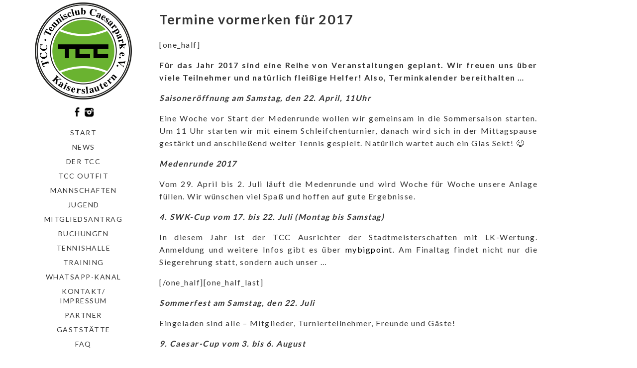

--- FILE ---
content_type: text/html; charset=UTF-8
request_url: http://tc-caesarpark.de/termine-vormerken-fuer-2017/
body_size: 111171
content:
<!DOCTYPE html>
<html lang="de">
<head>
	<meta charset="utf-8">
	<meta http-equiv="X-UA-Compatible" content="IE=edge">
	<meta name="viewport" content="width=device-width, initial-scale=1">
	<script>var et_site_url='http://tc-caesarpark.de';var et_post_id='1933';function et_core_page_resource_fallback(a,b){"undefined"===typeof b&&(b=a.sheet.cssRules&&0===a.sheet.cssRules.length);b&&(a.onerror=null,a.onload=null,a.href?a.href=et_site_url+"/?et_core_page_resource="+a.id+et_post_id:a.src&&(a.src=et_site_url+"/?et_core_page_resource="+a.id+et_post_id))}
</script><title>Termine vormerken für 2017 &#8211; Tennisclub Caesarpark e.V.</title>
<meta name='robots' content='max-image-preview:large' />
<link rel='dns-prefetch' href='//fonts.googleapis.com' />
<link rel="alternate" type="application/rss+xml" title="Tennisclub Caesarpark e.V. &raquo; Feed" href="http://tc-caesarpark.de/feed/" />
<link rel="alternate" type="application/rss+xml" title="Tennisclub Caesarpark e.V. &raquo; Kommentar-Feed" href="http://tc-caesarpark.de/comments/feed/" />
<link rel="alternate" type="application/rss+xml" title="Tennisclub Caesarpark e.V. &raquo; Kommentar-Feed zu Termine vormerken für 2017" href="http://tc-caesarpark.de/termine-vormerken-fuer-2017/feed/" />
<link rel="alternate" title="oEmbed (JSON)" type="application/json+oembed" href="http://tc-caesarpark.de/wp-json/oembed/1.0/embed?url=http%3A%2F%2Ftc-caesarpark.de%2Ftermine-vormerken-fuer-2017%2F" />
<link rel="alternate" title="oEmbed (XML)" type="text/xml+oembed" href="http://tc-caesarpark.de/wp-json/oembed/1.0/embed?url=http%3A%2F%2Ftc-caesarpark.de%2Ftermine-vormerken-fuer-2017%2F&#038;format=xml" />
<style id='wp-img-auto-sizes-contain-inline-css' type='text/css'>
img:is([sizes=auto i],[sizes^="auto," i]){contain-intrinsic-size:3000px 1500px}
/*# sourceURL=wp-img-auto-sizes-contain-inline-css */
</style>
<style id='wp-emoji-styles-inline-css' type='text/css'>

	img.wp-smiley, img.emoji {
		display: inline !important;
		border: none !important;
		box-shadow: none !important;
		height: 1em !important;
		width: 1em !important;
		margin: 0 0.07em !important;
		vertical-align: -0.1em !important;
		background: none !important;
		padding: 0 !important;
	}
/*# sourceURL=wp-emoji-styles-inline-css */
</style>
<style id='wp-block-library-inline-css' type='text/css'>
:root{--wp-block-synced-color:#7a00df;--wp-block-synced-color--rgb:122,0,223;--wp-bound-block-color:var(--wp-block-synced-color);--wp-editor-canvas-background:#ddd;--wp-admin-theme-color:#007cba;--wp-admin-theme-color--rgb:0,124,186;--wp-admin-theme-color-darker-10:#006ba1;--wp-admin-theme-color-darker-10--rgb:0,107,160.5;--wp-admin-theme-color-darker-20:#005a87;--wp-admin-theme-color-darker-20--rgb:0,90,135;--wp-admin-border-width-focus:2px}@media (min-resolution:192dpi){:root{--wp-admin-border-width-focus:1.5px}}.wp-element-button{cursor:pointer}:root .has-very-light-gray-background-color{background-color:#eee}:root .has-very-dark-gray-background-color{background-color:#313131}:root .has-very-light-gray-color{color:#eee}:root .has-very-dark-gray-color{color:#313131}:root .has-vivid-green-cyan-to-vivid-cyan-blue-gradient-background{background:linear-gradient(135deg,#00d084,#0693e3)}:root .has-purple-crush-gradient-background{background:linear-gradient(135deg,#34e2e4,#4721fb 50%,#ab1dfe)}:root .has-hazy-dawn-gradient-background{background:linear-gradient(135deg,#faaca8,#dad0ec)}:root .has-subdued-olive-gradient-background{background:linear-gradient(135deg,#fafae1,#67a671)}:root .has-atomic-cream-gradient-background{background:linear-gradient(135deg,#fdd79a,#004a59)}:root .has-nightshade-gradient-background{background:linear-gradient(135deg,#330968,#31cdcf)}:root .has-midnight-gradient-background{background:linear-gradient(135deg,#020381,#2874fc)}:root{--wp--preset--font-size--normal:16px;--wp--preset--font-size--huge:42px}.has-regular-font-size{font-size:1em}.has-larger-font-size{font-size:2.625em}.has-normal-font-size{font-size:var(--wp--preset--font-size--normal)}.has-huge-font-size{font-size:var(--wp--preset--font-size--huge)}.has-text-align-center{text-align:center}.has-text-align-left{text-align:left}.has-text-align-right{text-align:right}.has-fit-text{white-space:nowrap!important}#end-resizable-editor-section{display:none}.aligncenter{clear:both}.items-justified-left{justify-content:flex-start}.items-justified-center{justify-content:center}.items-justified-right{justify-content:flex-end}.items-justified-space-between{justify-content:space-between}.screen-reader-text{border:0;clip-path:inset(50%);height:1px;margin:-1px;overflow:hidden;padding:0;position:absolute;width:1px;word-wrap:normal!important}.screen-reader-text:focus{background-color:#ddd;clip-path:none;color:#444;display:block;font-size:1em;height:auto;left:5px;line-height:normal;padding:15px 23px 14px;text-decoration:none;top:5px;width:auto;z-index:100000}html :where(.has-border-color){border-style:solid}html :where([style*=border-top-color]){border-top-style:solid}html :where([style*=border-right-color]){border-right-style:solid}html :where([style*=border-bottom-color]){border-bottom-style:solid}html :where([style*=border-left-color]){border-left-style:solid}html :where([style*=border-width]){border-style:solid}html :where([style*=border-top-width]){border-top-style:solid}html :where([style*=border-right-width]){border-right-style:solid}html :where([style*=border-bottom-width]){border-bottom-style:solid}html :where([style*=border-left-width]){border-left-style:solid}html :where(img[class*=wp-image-]){height:auto;max-width:100%}:where(figure){margin:0 0 1em}html :where(.is-position-sticky){--wp-admin--admin-bar--position-offset:var(--wp-admin--admin-bar--height,0px)}@media screen and (max-width:600px){html :where(.is-position-sticky){--wp-admin--admin-bar--position-offset:0px}}

/*# sourceURL=wp-block-library-inline-css */
</style><style id='global-styles-inline-css' type='text/css'>
:root{--wp--preset--aspect-ratio--square: 1;--wp--preset--aspect-ratio--4-3: 4/3;--wp--preset--aspect-ratio--3-4: 3/4;--wp--preset--aspect-ratio--3-2: 3/2;--wp--preset--aspect-ratio--2-3: 2/3;--wp--preset--aspect-ratio--16-9: 16/9;--wp--preset--aspect-ratio--9-16: 9/16;--wp--preset--color--black: #000000;--wp--preset--color--cyan-bluish-gray: #abb8c3;--wp--preset--color--white: #ffffff;--wp--preset--color--pale-pink: #f78da7;--wp--preset--color--vivid-red: #cf2e2e;--wp--preset--color--luminous-vivid-orange: #ff6900;--wp--preset--color--luminous-vivid-amber: #fcb900;--wp--preset--color--light-green-cyan: #7bdcb5;--wp--preset--color--vivid-green-cyan: #00d084;--wp--preset--color--pale-cyan-blue: #8ed1fc;--wp--preset--color--vivid-cyan-blue: #0693e3;--wp--preset--color--vivid-purple: #9b51e0;--wp--preset--gradient--vivid-cyan-blue-to-vivid-purple: linear-gradient(135deg,rgb(6,147,227) 0%,rgb(155,81,224) 100%);--wp--preset--gradient--light-green-cyan-to-vivid-green-cyan: linear-gradient(135deg,rgb(122,220,180) 0%,rgb(0,208,130) 100%);--wp--preset--gradient--luminous-vivid-amber-to-luminous-vivid-orange: linear-gradient(135deg,rgb(252,185,0) 0%,rgb(255,105,0) 100%);--wp--preset--gradient--luminous-vivid-orange-to-vivid-red: linear-gradient(135deg,rgb(255,105,0) 0%,rgb(207,46,46) 100%);--wp--preset--gradient--very-light-gray-to-cyan-bluish-gray: linear-gradient(135deg,rgb(238,238,238) 0%,rgb(169,184,195) 100%);--wp--preset--gradient--cool-to-warm-spectrum: linear-gradient(135deg,rgb(74,234,220) 0%,rgb(151,120,209) 20%,rgb(207,42,186) 40%,rgb(238,44,130) 60%,rgb(251,105,98) 80%,rgb(254,248,76) 100%);--wp--preset--gradient--blush-light-purple: linear-gradient(135deg,rgb(255,206,236) 0%,rgb(152,150,240) 100%);--wp--preset--gradient--blush-bordeaux: linear-gradient(135deg,rgb(254,205,165) 0%,rgb(254,45,45) 50%,rgb(107,0,62) 100%);--wp--preset--gradient--luminous-dusk: linear-gradient(135deg,rgb(255,203,112) 0%,rgb(199,81,192) 50%,rgb(65,88,208) 100%);--wp--preset--gradient--pale-ocean: linear-gradient(135deg,rgb(255,245,203) 0%,rgb(182,227,212) 50%,rgb(51,167,181) 100%);--wp--preset--gradient--electric-grass: linear-gradient(135deg,rgb(202,248,128) 0%,rgb(113,206,126) 100%);--wp--preset--gradient--midnight: linear-gradient(135deg,rgb(2,3,129) 0%,rgb(40,116,252) 100%);--wp--preset--font-size--small: 13px;--wp--preset--font-size--medium: 20px;--wp--preset--font-size--large: 36px;--wp--preset--font-size--x-large: 42px;--wp--preset--spacing--20: 0.44rem;--wp--preset--spacing--30: 0.67rem;--wp--preset--spacing--40: 1rem;--wp--preset--spacing--50: 1.5rem;--wp--preset--spacing--60: 2.25rem;--wp--preset--spacing--70: 3.38rem;--wp--preset--spacing--80: 5.06rem;--wp--preset--shadow--natural: 6px 6px 9px rgba(0, 0, 0, 0.2);--wp--preset--shadow--deep: 12px 12px 50px rgba(0, 0, 0, 0.4);--wp--preset--shadow--sharp: 6px 6px 0px rgba(0, 0, 0, 0.2);--wp--preset--shadow--outlined: 6px 6px 0px -3px rgb(255, 255, 255), 6px 6px rgb(0, 0, 0);--wp--preset--shadow--crisp: 6px 6px 0px rgb(0, 0, 0);}:where(.is-layout-flex){gap: 0.5em;}:where(.is-layout-grid){gap: 0.5em;}body .is-layout-flex{display: flex;}.is-layout-flex{flex-wrap: wrap;align-items: center;}.is-layout-flex > :is(*, div){margin: 0;}body .is-layout-grid{display: grid;}.is-layout-grid > :is(*, div){margin: 0;}:where(.wp-block-columns.is-layout-flex){gap: 2em;}:where(.wp-block-columns.is-layout-grid){gap: 2em;}:where(.wp-block-post-template.is-layout-flex){gap: 1.25em;}:where(.wp-block-post-template.is-layout-grid){gap: 1.25em;}.has-black-color{color: var(--wp--preset--color--black) !important;}.has-cyan-bluish-gray-color{color: var(--wp--preset--color--cyan-bluish-gray) !important;}.has-white-color{color: var(--wp--preset--color--white) !important;}.has-pale-pink-color{color: var(--wp--preset--color--pale-pink) !important;}.has-vivid-red-color{color: var(--wp--preset--color--vivid-red) !important;}.has-luminous-vivid-orange-color{color: var(--wp--preset--color--luminous-vivid-orange) !important;}.has-luminous-vivid-amber-color{color: var(--wp--preset--color--luminous-vivid-amber) !important;}.has-light-green-cyan-color{color: var(--wp--preset--color--light-green-cyan) !important;}.has-vivid-green-cyan-color{color: var(--wp--preset--color--vivid-green-cyan) !important;}.has-pale-cyan-blue-color{color: var(--wp--preset--color--pale-cyan-blue) !important;}.has-vivid-cyan-blue-color{color: var(--wp--preset--color--vivid-cyan-blue) !important;}.has-vivid-purple-color{color: var(--wp--preset--color--vivid-purple) !important;}.has-black-background-color{background-color: var(--wp--preset--color--black) !important;}.has-cyan-bluish-gray-background-color{background-color: var(--wp--preset--color--cyan-bluish-gray) !important;}.has-white-background-color{background-color: var(--wp--preset--color--white) !important;}.has-pale-pink-background-color{background-color: var(--wp--preset--color--pale-pink) !important;}.has-vivid-red-background-color{background-color: var(--wp--preset--color--vivid-red) !important;}.has-luminous-vivid-orange-background-color{background-color: var(--wp--preset--color--luminous-vivid-orange) !important;}.has-luminous-vivid-amber-background-color{background-color: var(--wp--preset--color--luminous-vivid-amber) !important;}.has-light-green-cyan-background-color{background-color: var(--wp--preset--color--light-green-cyan) !important;}.has-vivid-green-cyan-background-color{background-color: var(--wp--preset--color--vivid-green-cyan) !important;}.has-pale-cyan-blue-background-color{background-color: var(--wp--preset--color--pale-cyan-blue) !important;}.has-vivid-cyan-blue-background-color{background-color: var(--wp--preset--color--vivid-cyan-blue) !important;}.has-vivid-purple-background-color{background-color: var(--wp--preset--color--vivid-purple) !important;}.has-black-border-color{border-color: var(--wp--preset--color--black) !important;}.has-cyan-bluish-gray-border-color{border-color: var(--wp--preset--color--cyan-bluish-gray) !important;}.has-white-border-color{border-color: var(--wp--preset--color--white) !important;}.has-pale-pink-border-color{border-color: var(--wp--preset--color--pale-pink) !important;}.has-vivid-red-border-color{border-color: var(--wp--preset--color--vivid-red) !important;}.has-luminous-vivid-orange-border-color{border-color: var(--wp--preset--color--luminous-vivid-orange) !important;}.has-luminous-vivid-amber-border-color{border-color: var(--wp--preset--color--luminous-vivid-amber) !important;}.has-light-green-cyan-border-color{border-color: var(--wp--preset--color--light-green-cyan) !important;}.has-vivid-green-cyan-border-color{border-color: var(--wp--preset--color--vivid-green-cyan) !important;}.has-pale-cyan-blue-border-color{border-color: var(--wp--preset--color--pale-cyan-blue) !important;}.has-vivid-cyan-blue-border-color{border-color: var(--wp--preset--color--vivid-cyan-blue) !important;}.has-vivid-purple-border-color{border-color: var(--wp--preset--color--vivid-purple) !important;}.has-vivid-cyan-blue-to-vivid-purple-gradient-background{background: var(--wp--preset--gradient--vivid-cyan-blue-to-vivid-purple) !important;}.has-light-green-cyan-to-vivid-green-cyan-gradient-background{background: var(--wp--preset--gradient--light-green-cyan-to-vivid-green-cyan) !important;}.has-luminous-vivid-amber-to-luminous-vivid-orange-gradient-background{background: var(--wp--preset--gradient--luminous-vivid-amber-to-luminous-vivid-orange) !important;}.has-luminous-vivid-orange-to-vivid-red-gradient-background{background: var(--wp--preset--gradient--luminous-vivid-orange-to-vivid-red) !important;}.has-very-light-gray-to-cyan-bluish-gray-gradient-background{background: var(--wp--preset--gradient--very-light-gray-to-cyan-bluish-gray) !important;}.has-cool-to-warm-spectrum-gradient-background{background: var(--wp--preset--gradient--cool-to-warm-spectrum) !important;}.has-blush-light-purple-gradient-background{background: var(--wp--preset--gradient--blush-light-purple) !important;}.has-blush-bordeaux-gradient-background{background: var(--wp--preset--gradient--blush-bordeaux) !important;}.has-luminous-dusk-gradient-background{background: var(--wp--preset--gradient--luminous-dusk) !important;}.has-pale-ocean-gradient-background{background: var(--wp--preset--gradient--pale-ocean) !important;}.has-electric-grass-gradient-background{background: var(--wp--preset--gradient--electric-grass) !important;}.has-midnight-gradient-background{background: var(--wp--preset--gradient--midnight) !important;}.has-small-font-size{font-size: var(--wp--preset--font-size--small) !important;}.has-medium-font-size{font-size: var(--wp--preset--font-size--medium) !important;}.has-large-font-size{font-size: var(--wp--preset--font-size--large) !important;}.has-x-large-font-size{font-size: var(--wp--preset--font-size--x-large) !important;}
/*# sourceURL=global-styles-inline-css */
</style>

<style id='classic-theme-styles-inline-css' type='text/css'>
/*! This file is auto-generated */
.wp-block-button__link{color:#fff;background-color:#32373c;border-radius:9999px;box-shadow:none;text-decoration:none;padding:calc(.667em + 2px) calc(1.333em + 2px);font-size:1.125em}.wp-block-file__button{background:#32373c;color:#fff;text-decoration:none}
/*# sourceURL=/wp-includes/css/classic-themes.min.css */
</style>
<link rel='stylesheet' id='contact-form-7-css' href='http://tc-caesarpark.de/wp-content/plugins/contact-form-7/includes/css/styles.css?ver=6.1.4' type='text/css' media='all' />
<link rel='stylesheet' id='wettervorhersage-css' href='http://tc-caesarpark.de/wp-content/plugins/wettervorhersage/public/css/wettervorhersage-public.css?ver=1.0.0' type='text/css' media='all' />
<link rel='stylesheet' id='et_monarch-css-css' href='http://tc-caesarpark.de/wp-content/plugins/monarch/css/style.css?ver=1.4.14' type='text/css' media='all' />
<link rel='stylesheet' id='et-gf-open-sans-css' href='http://fonts.googleapis.com/css?family=Open+Sans:400,700' type='text/css' media='all' />
<link rel='stylesheet' id='vertex-google-lato-font-css' href='https://fonts.googleapis.com/css?family=Lato%3A300%2C400%2C500%2C700%2C900&#038;ver=ed857faf2e4b0de6a679c024acdcfab0' type='text/css' media='all' />
<link rel='stylesheet' id='slicknav-css' href='http://tc-caesarpark.de/wp-content/themes/vertex/css/slicknav.min.css?ver=ed857faf2e4b0de6a679c024acdcfab0' type='text/css' media='all' />
<link rel='stylesheet' id='slitslider-css' href='http://tc-caesarpark.de/wp-content/themes/vertex/css/slitslider.css?ver=ed857faf2e4b0de6a679c024acdcfab0' type='text/css' media='all' />
<link rel='stylesheet' id='vertex-css' href='http://tc-caesarpark.de/wp-content/themes/vertex/style.css?ver=ed857faf2e4b0de6a679c024acdcfab0' type='text/css' media='all' />
<script type="text/javascript" src="http://tc-caesarpark.de/wp-includes/js/jquery/jquery.min.js?ver=3.7.1" id="jquery-core-js"></script>
<script type="text/javascript" src="http://tc-caesarpark.de/wp-includes/js/jquery/jquery-migrate.min.js?ver=3.4.1" id="jquery-migrate-js"></script>
<script type="text/javascript" src="http://tc-caesarpark.de/wp-content/plugins/wettervorhersage/public/js/wettervorhersage-public.js?ver=1.0.0" id="wettervorhersage-js"></script>
<script type="text/javascript" src="http://tc-caesarpark.de/wp-content/themes/vertex/js/jquery.slicknav.min.js?ver=ed857faf2e4b0de6a679c024acdcfab0" id="slicknav-js"></script>
<script type="text/javascript" src="http://tc-caesarpark.de/wp-content/themes/vertex/js/modernizr.custom.79639.min.js?ver=ed857faf2e4b0de6a679c024acdcfab0" id="vertex-modernizr-js"></script>
<script type="text/javascript" src="http://tc-caesarpark.de/wp-content/themes/vertex/js/jquery.ba-cond.min.js?ver=ed857faf2e4b0de6a679c024acdcfab0" id="cond-js"></script>
<script type="text/javascript" src="http://tc-caesarpark.de/wp-content/themes/vertex/js/jquery.slitslider.js?ver=ed857faf2e4b0de6a679c024acdcfab0" id="slitslider-js"></script>
<script type="text/javascript" src="http://tc-caesarpark.de/wp-content/themes/vertex/js/scripts.js?ver=ed857faf2e4b0de6a679c024acdcfab0" id="vertex-js"></script>
<link rel="https://api.w.org/" href="http://tc-caesarpark.de/wp-json/" /><link rel="alternate" title="JSON" type="application/json" href="http://tc-caesarpark.de/wp-json/wp/v2/posts/1933" /><link rel="EditURI" type="application/rsd+xml" title="RSD" href="http://tc-caesarpark.de/xmlrpc.php?rsd" />

<link rel="canonical" href="http://tc-caesarpark.de/termine-vormerken-fuer-2017/" />
<link rel='shortlink' href='http://tc-caesarpark.de/?p=1933' />
<style type="text/css" id="et-social-custom-css">
				 
			</style><link rel="preload" href="http://tc-caesarpark.de/wp-content/plugins/monarch/core/admin/fonts/modules.ttf" as="font" crossorigin="anonymous"><style type="text/css" id="custom-background-css">
body.custom-background { background-color: #ffffff; }
</style>
	<link rel="icon" href="http://tc-caesarpark.de/wp-content/uploads/2021/01/cropped-TCC-Logo_2021-32x32.jpg" sizes="32x32" />
<link rel="icon" href="http://tc-caesarpark.de/wp-content/uploads/2021/01/cropped-TCC-Logo_2021-192x192.jpg" sizes="192x192" />
<link rel="apple-touch-icon" href="http://tc-caesarpark.de/wp-content/uploads/2021/01/cropped-TCC-Logo_2021-180x180.jpg" />
<meta name="msapplication-TileImage" content="http://tc-caesarpark.de/wp-content/uploads/2021/01/cropped-TCC-Logo_2021-270x270.jpg" />
	
<link rel='stylesheet' id='metaslider-flex-slider-css' href='http://tc-caesarpark.de/wp-content/plugins/ml-slider/assets/sliders/flexslider/flexslider.css?ver=3.104.0' type='text/css' media='all' property='stylesheet' />
<link rel='stylesheet' id='metaslider-public-css' href='http://tc-caesarpark.de/wp-content/plugins/ml-slider/assets/metaslider/public.css?ver=3.104.0' type='text/css' media='all' property='stylesheet' />
<style id='metaslider-public-inline-css' type='text/css'>
#metaslider-id-5989 .flexslider .flex-direction-nav li a { background: rgba(51,51,51,0) }
#metaslider-id-5989 .flexslider .flex-direction-nav li a:hover { background: #333333 }
#metaslider-id-5989 .flexslider .flex-direction-nav li a:after { background-color: #ffffff }
#metaslider-id-5989 .flexslider .flex-direction-nav li a:hover:after { background-color: #ffffff }
#metaslider-id-5989 .flexslider .flex-control-nav li a:not(.flex-active) { background: rgba(0,0,0,0.5) }
#metaslider-id-5989 .flexslider .flex-control-nav li a:hover { background: rgba(0,0,0,0.7) }
#metaslider-id-5989 .flexslider .flex-control-nav li a.flex-active { background: rgba(0,0,0,0.9) }
#metaslider-id-5989 .flexslider .caption-wrap { background: #000000 }
#metaslider-id-5989 .flexslider .caption-wrap { color: #ffffff }
#metaslider-id-5989 .flexslider .caption-wrap a { color: #ffffff }
#metaslider-id-5989 .flexslider .flex-pauseplay .flex-pause, #metaslider-id-5989 .flexslider .flex-pauseplay .flex-play { background-color: #000000 }
#metaslider-id-5989 .flexslider .flex-pauseplay a:hover { background-color: #000000 }
#metaslider-id-5989 .flexslider .flex-pauseplay a:before { color: #ffffff }
#metaslider-id-5989 .flexslider .flex-pauseplay a:hover:before { color: #ffffff }
#metaslider-id-5989 .flex-viewport, #metaslider-id-5989 .slides { background: rgba(255,255,255,0) }
#metaslider-id-5989 .flexslider .flex-progress-bar { background-color: #fff }
@media only screen and (max-width: 767px) { .hide-arrows-smartphone .flex-direction-nav, .hide-navigation-smartphone .flex-control-paging, .hide-navigation-smartphone .flex-control-nav, .hide-navigation-smartphone .filmstrip, .hide-slideshow-smartphone, .metaslider-hidden-content.hide-smartphone{ display: none!important; }}@media only screen and (min-width : 768px) and (max-width: 1023px) { .hide-arrows-tablet .flex-direction-nav, .hide-navigation-tablet .flex-control-paging, .hide-navigation-tablet .flex-control-nav, .hide-navigation-tablet .filmstrip, .hide-slideshow-tablet, .metaslider-hidden-content.hide-tablet{ display: none!important; }}@media only screen and (min-width : 1024px) and (max-width: 1439px) { .hide-arrows-laptop .flex-direction-nav, .hide-navigation-laptop .flex-control-paging, .hide-navigation-laptop .flex-control-nav, .hide-navigation-laptop .filmstrip, .hide-slideshow-laptop, .metaslider-hidden-content.hide-laptop{ display: none!important; }}@media only screen and (min-width : 1440px) { .hide-arrows-desktop .flex-direction-nav, .hide-navigation-desktop .flex-control-paging, .hide-navigation-desktop .flex-control-nav, .hide-navigation-desktop .filmstrip, .hide-slideshow-desktop, .metaslider-hidden-content.hide-desktop{ display: none!important; }}
#metaslider-id-5986 .flexslider .flex-direction-nav li a { background: rgba(51,51,51,0) }
#metaslider-id-5986 .flexslider .flex-direction-nav li a:hover { background: #333333 }
#metaslider-id-5986 .flexslider .flex-direction-nav li a:after { background-color: #ffffff }
#metaslider-id-5986 .flexslider .flex-direction-nav li a:hover:after { background-color: #ffffff }
#metaslider-id-5986 .flexslider .flex-control-nav li a:not(.flex-active) { background: rgba(0,0,0,0.5) }
#metaslider-id-5986 .flexslider .flex-control-nav li a:hover { background: rgba(0,0,0,0.7) }
#metaslider-id-5986 .flexslider .flex-control-nav li a.flex-active { background: rgba(0,0,0,0.9) }
#metaslider-id-5986 .flexslider .caption-wrap { background: #000000 }
#metaslider-id-5986 .flexslider .caption-wrap { color: #ffffff }
#metaslider-id-5986 .flexslider .caption-wrap a { color: #ffffff }
#metaslider-id-5986 .flexslider .flex-pauseplay .flex-pause, #metaslider-id-5986 .flexslider .flex-pauseplay .flex-play { background-color: #000000 }
#metaslider-id-5986 .flexslider .flex-pauseplay a:hover { background-color: #000000 }
#metaslider-id-5986 .flexslider .flex-pauseplay a:before { color: #ffffff }
#metaslider-id-5986 .flexslider .flex-pauseplay a:hover:before { color: #ffffff }
#metaslider-id-5986 .flex-viewport, #metaslider-id-5986 .slides { background: rgba(255,255,255,0) }
#metaslider-id-5986 .flexslider .flex-progress-bar { background-color: #fff }
@media only screen and (max-width: 767px) { .hide-arrows-smartphone .flex-direction-nav, .hide-navigation-smartphone .flex-control-paging, .hide-navigation-smartphone .flex-control-nav, .hide-navigation-smartphone .filmstrip, .hide-slideshow-smartphone, .metaslider-hidden-content.hide-smartphone{ display: none!important; }}@media only screen and (min-width : 768px) and (max-width: 1023px) { .hide-arrows-tablet .flex-direction-nav, .hide-navigation-tablet .flex-control-paging, .hide-navigation-tablet .flex-control-nav, .hide-navigation-tablet .filmstrip, .hide-slideshow-tablet, .metaslider-hidden-content.hide-tablet{ display: none!important; }}@media only screen and (min-width : 1024px) and (max-width: 1439px) { .hide-arrows-laptop .flex-direction-nav, .hide-navigation-laptop .flex-control-paging, .hide-navigation-laptop .flex-control-nav, .hide-navigation-laptop .filmstrip, .hide-slideshow-laptop, .metaslider-hidden-content.hide-laptop{ display: none!important; }}@media only screen and (min-width : 1440px) { .hide-arrows-desktop .flex-direction-nav, .hide-navigation-desktop .flex-control-paging, .hide-navigation-desktop .flex-control-nav, .hide-navigation-desktop .filmstrip, .hide-slideshow-desktop, .metaslider-hidden-content.hide-desktop{ display: none!important; }}
#metaslider-id-5981 .flexslider .flex-direction-nav li a { background: rgba(51,51,51,0) }
#metaslider-id-5981 .flexslider .flex-direction-nav li a:hover { background: #333333 }
#metaslider-id-5981 .flexslider .flex-direction-nav li a:after { background-color: #ffffff }
#metaslider-id-5981 .flexslider .flex-direction-nav li a:hover:after { background-color: #ffffff }
#metaslider-id-5981 .flexslider .flex-control-nav li a:not(.flex-active) { background: rgba(0,0,0,0.5) }
#metaslider-id-5981 .flexslider .flex-control-nav li a:hover { background: rgba(0,0,0,0.7) }
#metaslider-id-5981 .flexslider .flex-control-nav li a.flex-active { background: rgba(0,0,0,0.9) }
#metaslider-id-5981 .flexslider .caption-wrap { background: #000000 }
#metaslider-id-5981 .flexslider .caption-wrap { color: #ffffff }
#metaslider-id-5981 .flexslider .caption-wrap a { color: #ffffff }
#metaslider-id-5981 .flexslider .flex-pauseplay .flex-pause, #metaslider-id-5981 .flexslider .flex-pauseplay .flex-play { background-color: #000000 }
#metaslider-id-5981 .flexslider .flex-pauseplay a:hover { background-color: #000000 }
#metaslider-id-5981 .flexslider .flex-pauseplay a:before { color: #ffffff }
#metaslider-id-5981 .flexslider .flex-pauseplay a:hover:before { color: #ffffff }
#metaslider-id-5981 .flex-viewport, #metaslider-id-5981 .slides { background: rgba(255,255,255,0) }
#metaslider-id-5981 .flexslider .flex-progress-bar { background-color: #fff }
@media only screen and (max-width: 767px) { .hide-arrows-smartphone .flex-direction-nav, .hide-navigation-smartphone .flex-control-paging, .hide-navigation-smartphone .flex-control-nav, .hide-navigation-smartphone .filmstrip, .hide-slideshow-smartphone, .metaslider-hidden-content.hide-smartphone{ display: none!important; }}@media only screen and (min-width : 768px) and (max-width: 1023px) { .hide-arrows-tablet .flex-direction-nav, .hide-navigation-tablet .flex-control-paging, .hide-navigation-tablet .flex-control-nav, .hide-navigation-tablet .filmstrip, .hide-slideshow-tablet, .metaslider-hidden-content.hide-tablet{ display: none!important; }}@media only screen and (min-width : 1024px) and (max-width: 1439px) { .hide-arrows-laptop .flex-direction-nav, .hide-navigation-laptop .flex-control-paging, .hide-navigation-laptop .flex-control-nav, .hide-navigation-laptop .filmstrip, .hide-slideshow-laptop, .metaslider-hidden-content.hide-laptop{ display: none!important; }}@media only screen and (min-width : 1440px) { .hide-arrows-desktop .flex-direction-nav, .hide-navigation-desktop .flex-control-paging, .hide-navigation-desktop .flex-control-nav, .hide-navigation-desktop .filmstrip, .hide-slideshow-desktop, .metaslider-hidden-content.hide-desktop{ display: none!important; }}
#metaslider-id-5992 .flexslider .flex-direction-nav li a { background: rgba(51,51,51,0) }
#metaslider-id-5992 .flexslider .flex-direction-nav li a:hover { background: #333333 }
#metaslider-id-5992 .flexslider .flex-direction-nav li a:after { background-color: #ffffff }
#metaslider-id-5992 .flexslider .flex-direction-nav li a:hover:after { background-color: #ffffff }
#metaslider-id-5992 .flexslider .flex-control-nav li a:not(.flex-active) { background: rgba(0,0,0,0.5) }
#metaslider-id-5992 .flexslider .flex-control-nav li a:hover { background: rgba(0,0,0,0.7) }
#metaslider-id-5992 .flexslider .flex-control-nav li a.flex-active { background: rgba(0,0,0,0.9) }
#metaslider-id-5992 .flexslider .caption-wrap { background: #000000 }
#metaslider-id-5992 .flexslider .caption-wrap { color: #ffffff }
#metaslider-id-5992 .flexslider .caption-wrap a { color: #ffffff }
#metaslider-id-5992 .flexslider .flex-pauseplay .flex-pause, #metaslider-id-5992 .flexslider .flex-pauseplay .flex-play { background-color: #000000 }
#metaslider-id-5992 .flexslider .flex-pauseplay a:hover { background-color: #000000 }
#metaslider-id-5992 .flexslider .flex-pauseplay a:before { color: #ffffff }
#metaslider-id-5992 .flexslider .flex-pauseplay a:hover:before { color: #ffffff }
#metaslider-id-5992 .flex-viewport, #metaslider-id-5992 .slides { background: rgba(255,255,255,0) }
#metaslider-id-5992 .flexslider .flex-progress-bar { background-color: #fff }
@media only screen and (max-width: 767px) { .hide-arrows-smartphone .flex-direction-nav, .hide-navigation-smartphone .flex-control-paging, .hide-navigation-smartphone .flex-control-nav, .hide-navigation-smartphone .filmstrip, .hide-slideshow-smartphone, .metaslider-hidden-content.hide-smartphone{ display: none!important; }}@media only screen and (min-width : 768px) and (max-width: 1023px) { .hide-arrows-tablet .flex-direction-nav, .hide-navigation-tablet .flex-control-paging, .hide-navigation-tablet .flex-control-nav, .hide-navigation-tablet .filmstrip, .hide-slideshow-tablet, .metaslider-hidden-content.hide-tablet{ display: none!important; }}@media only screen and (min-width : 1024px) and (max-width: 1439px) { .hide-arrows-laptop .flex-direction-nav, .hide-navigation-laptop .flex-control-paging, .hide-navigation-laptop .flex-control-nav, .hide-navigation-laptop .filmstrip, .hide-slideshow-laptop, .metaslider-hidden-content.hide-laptop{ display: none!important; }}@media only screen and (min-width : 1440px) { .hide-arrows-desktop .flex-direction-nav, .hide-navigation-desktop .flex-control-paging, .hide-navigation-desktop .flex-control-nav, .hide-navigation-desktop .filmstrip, .hide-slideshow-desktop, .metaslider-hidden-content.hide-desktop{ display: none!important; }}
/*# sourceURL=metaslider-public-inline-css */
</style>
<link rel='stylesheet' id='metaslider_default-base_theme_styles-css' href='http://tc-caesarpark.de/wp-content/plugins/ml-slider/themes/default-base/v1.0.0/style.css?ver=3.104.0' type='text/css' media='all' property='stylesheet' />
</head>
<body class="wp-singular post-template-default single single-post postid-1933 single-format-standard custom-background wp-custom-logo wp-theme-vertex metaslider-plugin et_monarch modula-best-grid-gallery">
		<header id="head">
		<div class="container">
			<div class="float-header">
				<div class="logo">
					<a href="http://tc-caesarpark.de/" class="custom-logo-link" rel="home"><img width="1645" height="1645" src="http://tc-caesarpark.de/wp-content/uploads/2021/01/TCC-Logo_2021.jpg" class="custom-logo" alt="Tennisclub Caesarpark e.V." decoding="async" fetchpriority="high" srcset="http://tc-caesarpark.de/wp-content/uploads/2021/01/TCC-Logo_2021.jpg 1645w, http://tc-caesarpark.de/wp-content/uploads/2021/01/TCC-Logo_2021-300x300.jpg 300w, http://tc-caesarpark.de/wp-content/uploads/2021/01/TCC-Logo_2021-1024x1024.jpg 1024w, http://tc-caesarpark.de/wp-content/uploads/2021/01/TCC-Logo_2021-150x150.jpg 150w, http://tc-caesarpark.de/wp-content/uploads/2021/01/TCC-Logo_2021-768x768.jpg 768w, http://tc-caesarpark.de/wp-content/uploads/2021/01/TCC-Logo_2021-1536x1536.jpg 1536w" sizes="(max-width: 1645px) 100vw, 1645px" /></a>	
				</div><!-- logo -->
				<div class="head-socials">
					<ul>
						<li><a target="_blank" href="https://www.facebook.com/TennisclubCaesarpark/?__tn__=%2Cd%2CP-R&#038;eid=ARBRbzW9k4ct_8UWZLBNIyyh5pa3uO1eu9GVfhec7_W_M75sg5yIVQo8-C7bhuQzTnsPAy724KLRi24X"><img src="http://tc-caesarpark.de/wp-content/themes/vertex/images/facebook-icon.png" alt="facebook" /></a></li><li><a target="_blank" href="https://www.instagram.com/tccaesarpark/?hl=de"><img src="http://tc-caesarpark.de/wp-content/themes/vertex/images/instagram-icon.png" alt="instagram" /></a></li>					</ul>
				</div><!-- head-socials -->
				<div class="head-nav">
					<div class="menu-tcc_1-container"><ul id="menu-tcc_1" class="menu"><li id="menu-item-2588" class="menu-item menu-item-type-post_type menu-item-object-page menu-item-home menu-item-2588"><a href="http://tc-caesarpark.de/">Start</a></li>
<li id="menu-item-2589" class="menu-item menu-item-type-post_type menu-item-object-page current_page_parent menu-item-2589"><a href="http://tc-caesarpark.de/news/">News</a></li>
<li id="menu-item-2594" class="menu-item menu-item-type-post_type menu-item-object-page menu-item-has-children menu-item-2594"><a href="http://tc-caesarpark.de/tcc/">Der TCC</a>
<ul class="sub-menu">
	<li id="menu-item-3228" class="menu-item menu-item-type-post_type menu-item-object-page menu-item-3228"><a href="http://tc-caesarpark.de/anfahrt/">Anfahrt</a></li>
	<li id="menu-item-2789" class="menu-item menu-item-type-post_type menu-item-object-page menu-item-2789"><a href="http://tc-caesarpark.de/der-tennisclub/">Der Tennisclub</a></li>
	<li id="menu-item-3178" class="menu-item menu-item-type-post_type menu-item-object-page menu-item-3178"><a href="http://tc-caesarpark.de/die-anlage/">Die Anlage</a></li>
	<li id="menu-item-2790" class="menu-item menu-item-type-post_type menu-item-object-page menu-item-2790"><a href="http://tc-caesarpark.de/vorstand/">Vorstand</a></li>
	<li id="menu-item-5291" class="menu-item menu-item-type-post_type menu-item-object-page menu-item-5291"><a href="http://tc-caesarpark.de/datenschutz-tcc/">Datenschutz</a></li>
	<li id="menu-item-2788" class="menu-item menu-item-type-post_type menu-item-object-page menu-item-2788"><a href="http://tc-caesarpark.de/wichtige-dokumente/">Dokumente</a></li>
	<li id="menu-item-2593" class="menu-item menu-item-type-post_type menu-item-object-page menu-item-2593"><a href="http://tc-caesarpark.de/service-2/">Download</a></li>
	<li id="menu-item-5187" class="menu-item menu-item-type-post_type menu-item-object-page menu-item-5187"><a href="http://tc-caesarpark.de/geschichte/">Geschichte</a></li>
</ul>
</li>
<li id="menu-item-4669" class="menu-item menu-item-type-custom menu-item-object-custom menu-item-4669"><a href="https://team.jako.com/de-de/team/tennisclub_caesarpark_kaiserslautern_e_v_/?item_source=24685">TCC Outfit</a></li>
<li id="menu-item-2590" class="menu-item menu-item-type-post_type menu-item-object-page menu-item-has-children menu-item-2590"><a href="http://tc-caesarpark.de/mannschaften/">Mannschaften</a>
<ul class="sub-menu">
	<li id="menu-item-2806" class="menu-item menu-item-type-post_type menu-item-object-page menu-item-2806"><a href="http://tc-caesarpark.de/damen-1-a-klasse/">Damen</a></li>
	<li id="menu-item-2803" class="menu-item menu-item-type-post_type menu-item-object-page menu-item-2803"><a href="http://tc-caesarpark.de/damen-50-1-suedwest-liga/">Damen 50 I</a></li>
	<li id="menu-item-5471" class="menu-item menu-item-type-post_type menu-item-object-page menu-item-5471"><a href="http://tc-caesarpark.de/damen-55-a-klasse/">Damen 50 II</a></li>
	<li id="menu-item-2805" class="menu-item menu-item-type-post_type menu-item-object-page menu-item-2805"><a href="http://tc-caesarpark.de/herren-1-c-klasse/">Herren</a></li>
	<li id="menu-item-2802" class="menu-item menu-item-type-post_type menu-item-object-page menu-item-2802"><a href="http://tc-caesarpark.de/herren-30-b-klasse/">Herren 30</a></li>
	<li id="menu-item-5470" class="menu-item menu-item-type-post_type menu-item-object-page menu-item-5470"><a href="http://tc-caesarpark.de/herren-55-i-pfalzliga/">Herren 55</a></li>
	<li id="menu-item-3586" class="menu-item menu-item-type-post_type menu-item-object-page menu-item-3586"><a href="http://tc-caesarpark.de/herren-60-pfalzliga/">Herren 60</a></li>
	<li id="menu-item-3571" class="menu-item menu-item-type-post_type menu-item-object-page menu-item-3571"><a href="http://tc-caesarpark.de/herren-65-b-klasse/">Herren 65</a></li>
	<li id="menu-item-4638" class="menu-item menu-item-type-post_type menu-item-object-page menu-item-4638"><a href="http://tc-caesarpark.de/jungen-u18-1-a-klasse/">Jungen U18</a></li>
	<li id="menu-item-2794" class="menu-item menu-item-type-post_type menu-item-object-page menu-item-2794"><a href="http://tc-caesarpark.de/maedchen-u18-a-klasse/">Mädchen U18</a></li>
	<li id="menu-item-2791" class="menu-item menu-item-type-post_type menu-item-object-page menu-item-2791"><a href="http://tc-caesarpark.de/jungen-u15-1-a-klasse/">Jungen U15</a></li>
	<li id="menu-item-2792" class="menu-item menu-item-type-post_type menu-item-object-page menu-item-2792"><a href="http://tc-caesarpark.de/maedchen-u15-b-klasse/">Mädchen U15</a></li>
	<li id="menu-item-6087" class="menu-item menu-item-type-post_type menu-item-object-page menu-item-6087"><a href="http://tc-caesarpark.de/6078-2/">Mixed U 12 I</a></li>
	<li id="menu-item-6086" class="menu-item menu-item-type-post_type menu-item-object-page menu-item-6086"><a href="http://tc-caesarpark.de/mixed-u-12-ii-b-klasse/">Mixed U 12 II</a></li>
</ul>
</li>
<li id="menu-item-4417" class="menu-item menu-item-type-custom menu-item-object-custom menu-item-4417"><a href="http://tc-caesarpark.de/wp-content/uploads/2021/03/Jugendfoerderung-2021-1.pdf">Jugend</a></li>
<li id="menu-item-4678" class="menu-item menu-item-type-post_type menu-item-object-post menu-item-has-children menu-item-4678"><a href="http://tc-caesarpark.de/mitgliedsantrag/">Mitgliedsantrag</a>
<ul class="sub-menu">
	<li id="menu-item-6265" class="menu-item menu-item-type-post_type menu-item-object-post menu-item-6265"><a href="http://tc-caesarpark.de/mitgliedsantrag/">Mitgliedsantrag</a></li>
	<li id="menu-item-5765" class="menu-item menu-item-type-custom menu-item-object-custom menu-item-5765"><a href="http://tc-caesarpark.de/wp-content/uploads/2023/05/Beitragsstruktur-2021.pdf">Beitragsstruktur</a></li>
</ul>
</li>
<li id="menu-item-2901" class="menu-item menu-item-type-custom menu-item-object-custom menu-item-has-children menu-item-2901"><a href="#">Buchungen</a>
<ul class="sub-menu">
	<li id="menu-item-2931" class="menu-item menu-item-type-custom menu-item-object-custom menu-item-2931"><a href="https://tc-caesarpark.ebusy.de/lite-module/2">Platzbuchung</a></li>
	<li id="menu-item-2932" class="menu-item menu-item-type-custom menu-item-object-custom menu-item-2932"><a href="https://tc-caesarpark.ebusy.de/court-module/1">Hallenbuchung</a></li>
	<li id="menu-item-5221" class="menu-item menu-item-type-post_type menu-item-object-post menu-item-5221"><a href="http://tc-caesarpark.de/info-zu-gastspielern-im-tcc/">Gastspieler im TCC</a></li>
</ul>
</li>
<li id="menu-item-2595" class="menu-item menu-item-type-post_type menu-item-object-page menu-item-2595"><a href="http://tc-caesarpark.de/tennishalle-2/">Tennishalle</a></li>
<li id="menu-item-2596" class="menu-item menu-item-type-post_type menu-item-object-page menu-item-2596"><a href="http://tc-caesarpark.de/training-2/">Training</a></li>
<li id="menu-item-6285" class="menu-item menu-item-type-post_type menu-item-object-page menu-item-6285"><a href="http://tc-caesarpark.de/whatsapp-kanal-des-tcc/">WhatsApp-Kanal</a></li>
<li id="menu-item-2599" class="menu-item menu-item-type-post_type menu-item-object-page menu-item-2599"><a href="http://tc-caesarpark.de/kontakt/">Kontakt/ Impressum</a></li>
<li id="menu-item-2603" class="menu-item menu-item-type-post_type menu-item-object-page menu-item-2603"><a href="http://tc-caesarpark.de/partner/">Partner</a></li>
<li id="menu-item-2613" class="menu-item menu-item-type-post_type menu-item-object-page menu-item-has-children menu-item-2613"><a href="http://tc-caesarpark.de/gastro/">Gaststätte</a>
<ul class="sub-menu">
	<li id="menu-item-3064" class="menu-item menu-item-type-custom menu-item-object-custom menu-item-3064"><a href="http://tc-caesarpark.de/wp-content/uploads/2024/09/20240915_Speisekarte_HP_2024.pdf">Speisekarte</a></li>
</ul>
</li>
<li id="menu-item-2600" class="menu-item menu-item-type-post_type menu-item-object-page menu-item-2600"><a href="http://tc-caesarpark.de/faq-2/">FAQ</a></li>
</ul></div>				</div><!-- head-nav -->
				<div class="head-copyright">
					©Tennisclub Caesarpark Kaiserslautern e.V. 2025				</div><!-- head-copyright -->
			</div><!-- float-header -->
		</div><!-- container -->
	</header><!-- head --><div class="content">
	<div class="container">
		<div class="post_content">
						<article class="post_box" id="post-1933" class="post-1933 post type-post status-publish format-standard hentry category-allgemein">
				<h1>Termine vormerken für 2017</h1>
				<p style="text-align: justify;">[one_half]</p>
<p style="text-align: justify;"><strong>Für das Jahr 2017 sind eine Reihe von Veranstaltungen geplant. Wir freuen uns über viele Teilnehmer und natürlich fleißige Helfer! Also, Terminkalender bereithalten &#8230;</strong></p>
<p style="text-align: justify;"><strong><em>Saisoneröffnung am Samstag, den 22. April, 11Uhr</em></strong></p>
<p style="text-align: justify;">Eine Woche vor Start der Medenrunde wollen wir gemeinsam in die Sommersaison starten. Um 11 Uhr starten wir mit einem Schleifchenturnier, danach wird sich in der Mittagspause gestärkt und anschließend weiter Tennis gespielt. Natürlich wartet auch ein Glas Sekt! 😉</p>
<p style="text-align: justify;">
<p style="text-align: justify;"><em><strong>Medenrunde 2017</strong></em></p>
<p style="text-align: justify;">Vom 29. April bis 2. Juli läuft die Medenrunde und wird Woche für Woche unsere Anlage füllen. Wir wünschen viel Spaß und hoffen auf gute Ergebnisse.</p>
<p style="text-align: justify;">
<p style="text-align: justify;"><em><strong>4. SWK-Cup vom 17. bis 22. Juli (Montag bis Samstag)</strong></em></p>
<p style="text-align: justify;">In diesem Jahr ist der TCC Ausrichter der Stadtmeisterschaften mit LK-Wertung. Anmeldung und weitere Infos gibt es über <a href="https://mybigpoint.tennis.de/">mybigpoint</a>. Am Finaltag findet nicht nur die Siegerehrung statt, sondern auch unser &#8230;</p>
<p style="text-align: justify;">[/one_half][one_half_last]</p>
<p style="text-align: justify;"><em><strong>Sommerfest am Samstag, den 22. Juli</strong></em></p>
<p style="text-align: justify;">Eingeladen sind alle &#8211; Mitglieder, Turnierteilnehmer, Freunde und Gäste!</p>
<p style="text-align: justify;">
<p style="text-align: justify;"><em><strong>9. Caesar-Cup vom 3. bis 6. August</strong></em></p>
<p style="text-align: justify;">Unser traditionelles Jugendturnier findet dieses Jahr nicht wie gewohnt am letzten Wochenende der Sommerferien statt, sondern eine Woche zuvor. Wir hoffen dennoch auf viele begeisterte Teilnehmer. Anmeldung und weitere Infos gibt es auf <a href="https://mybigpoint.tennis.de/">mybigpoint.</a></p>
<p style="text-align: justify;">
<p style="text-align: justify;"><em><strong>Tenniscamp vom 10. bis 12. August</strong></em></p>
<p style="text-align: justify;">An drei Tagen gibt es Tennis satt für Kinder und Jugendliche</p>
<ul style="text-align: justify;">
<li>täglich von 10 bis 15 Uhr</li>
<li>Mittagessen inklusive</li>
<li>Kosten: 95€ für Mitglieder, 99€ für Nichtmitglieder</li>
</ul>
<p style="text-align: justify;">[/one_half_last]</p>
													<div class="post-nav">
					
	<nav class="navigation post-navigation" aria-label="Beiträge">
		<h2 class="screen-reader-text">Beitragsnavigation</h2>
		<div class="nav-links"><div class="nav-previous"><a href="http://tc-caesarpark.de/mitgliederversammlung/" rel="prev">&#8592; Mitgliederversammlung</a></div><div class="nav-next"><a href="http://tc-caesarpark.de/saisonbegruessung-am-22-april/" rel="next">Saisonbegrüßung am 22. April &#8211; Deutschland spielt Tennis! &#8594;</a></div></div>
	</nav>				</div>
			</article>
			<div class="clear"></div>
					</div>
	</div>
</div>
		<footer id="foot">
			<div class="main-foot">
				<div class="container">
					<div class="foot-col">
						<div id="block-23" class="widget_box footer_box widget_block">
<div class="alignnormal"><div id="metaslider-id-5989" style="width: 100%; margin: 0 auto;" class="ml-slider-3-104-0 metaslider metaslider-flex metaslider-5989 ml-slider has-onhover-arrows ms-theme-default-base nav-hidden" role="region" aria-label="1_Januar 2025" data-height="400" data-width="700">
    <div id="metaslider_container_5989">
        <div id="metaslider_5989">
            <ul class='slides'>
                <li style="display: block; width: 100%;" class="slide-6002 ms-image " aria-roledescription="slide" data-date="2025-01-06 09:01:05" data-filename="Nauerz_weiss-700x400.png" data-slide-type="image"><a href="https://nauerz-gruppe.de/" target="_blank" aria-label="View Slide Details" class="metaslider_image_link"><img loading="lazy" decoding="async" src="http://tc-caesarpark.de/wp-content/uploads/2020/09/Nauerz_weiss-700x400.png" height="400" width="700" alt="" class="slider-5989 slide-6002 msDefaultImage" title="Nauerz_weiß" /></a></li>
                <li style="display: none; width: 100%;" class="slide-5990 ms-image " aria-roledescription="slide" data-date="2025-01-03 11:50:26" data-filename="SSK-KL-rot_HP-TCC-1024x595-1-700x400.png" data-slide-type="image"><a href="https://www.sparkasse-kl.de/de/home.html" target="_blank" aria-label="View Slide Details" class="metaslider_image_link"><img loading="lazy" decoding="async" src="http://tc-caesarpark.de/wp-content/uploads/2022/06/SSK-KL-rot_HP-TCC-1024x595-1-700x400.png" height="400" width="700" alt="" class="slider-5989 slide-5990 msDefaultImage" title="SSK-KL-rot_HP-TCC-1024x595" /></a></li>
                <li style="display: none; width: 100%;" class="slide-5991 ms-image " aria-roledescription="slide" data-date="2025-01-03 11:50:26" data-filename="Logo_Tromsdorf_HP-TCC-700x400.png" data-slide-type="image"><a href="https://www.tromsdorf.com/" target="_blank" aria-label="View Slide Details" class="metaslider_image_link"><img loading="lazy" decoding="async" src="http://tc-caesarpark.de/wp-content/uploads/2020/08/Logo_Tromsdorf_HP-TCC-700x400.png" height="400" width="700" alt="" class="slider-5989 slide-5991 msDefaultImage" title="Logo_Tromsdorf_HP TCC" /></a></li>
                <li style="display: none; width: 100%;" class="slide-6178 ms-image " aria-roledescription="slide" data-date="2025-03-14 20:33:10" data-filename="TCC_e-motion_Logo_weiss-scaled-700x400.png" data-slide-type="image"><a href="https://emotion-technologies.de/kaiserslautern/" target="_blank" aria-label="View Slide Details" class="metaslider_image_link"><img loading="lazy" decoding="async" src="http://tc-caesarpark.de/wp-content/uploads/2025/04/TCC_e-motion_Logo_weiss-scaled-700x400.png" height="400" width="700" alt="" class="slider-5989 slide-6178 msDefaultImage" title="TCC_e motion_Logo_weiß" /></a></li>
            </ul>
        </div>
        
    </div>
</div></div>
</div>					</div>
					<div class="foot-col">
						<div id="block-22" class="widget_box footer_box widget_block">
<div class="alignnormal"><div id="metaslider-id-5986" style="width: 100%; margin: 0 auto;" class="ml-slider-3-104-0 metaslider metaslider-flex metaslider-5986 ml-slider has-onhover-arrows ms-theme-default-base nav-hidden nav-hidden" role="region" aria-label="2_Januar 2025" data-height="400" data-width="700">
    <div id="metaslider_container_5986">
        <div id="metaslider_5986">
            <ul class='slides'>
                <li style="display: block; width: 100%;" class="slide-5996 ms-image " aria-roledescription="slide" data-date="2025-01-03 11:55:38" data-filename="Die-Baumpfleger_Logo-HP-700x400.png" data-slide-type="image"><a href="https://www.diebaumpfleger.com/" target="_blank" aria-label="View Slide Details" class="metaslider_image_link"><img loading="lazy" decoding="async" src="http://tc-caesarpark.de/wp-content/uploads/2024/07/Die-Baumpfleger_Logo-HP-700x400.png" height="400" width="700" alt="" class="slider-5986 slide-5996 msDefaultImage" title="Die Baumpfleger_Logo HP" /></a></li>
                <li style="display: none; width: 100%;" class="slide-5988 ms-image " aria-roledescription="slide" data-date="2025-01-03 11:48:06" data-filename="Gebert-700x400.png" data-slide-type="image"><a href="https://www.auto-gebert.de/" target="_blank" aria-label="View Slide Details" class="metaslider_image_link"><img loading="lazy" decoding="async" src="http://tc-caesarpark.de/wp-content/uploads/2020/11/Gebert-700x400.png" height="400" width="700" alt="" class="slider-5986 slide-5988 msDefaultImage" title="Gebert" /></a></li>
                <li style="display: none; width: 100%;" class="slide-6001 ms-image " aria-roledescription="slide" data-date="2025-01-06 08:58:51" data-filename="Damm-Solar_HP_Widget-700x400.png" data-slide-type="image"><a href="https://www.damm-solar.de/" target="_blank" aria-label="View Slide Details" class="metaslider_image_link"><img loading="lazy" decoding="async" src="http://tc-caesarpark.de/wp-content/uploads/2023/09/Damm-Solar_HP_Widget-700x400.png" height="400" width="700" alt="" class="slider-5986 slide-6001 msDefaultImage" title="Damm Solar_HP_Widget" /></a></li>
            </ul>
        </div>
        
    </div>
</div></div>
</div>					</div>
					<div class="foot-col">
						<div id="block-21" class="widget_box footer_box widget_block">
<div class="alignnormal"><div id="metaslider-id-5981" style="width: 100%; margin: 0 auto;" class="ml-slider-3-104-0 metaslider metaslider-flex metaslider-5981 ml-slider has-onhover-arrows ms-theme-default-base nav-hidden nav-hidden nav-hidden" role="region" aria-label="3_Januar 2025" data-height="400" data-width="700">
    <div id="metaslider_container_5981">
        <div id="metaslider_5981">
            <ul class='slides'>
                <li style="display: block; width: 100%;" class="slide-5983 ms-image " aria-roledescription="slide" data-date="2025-01-03 11:37:10" data-filename="Kammgarn-Weiss-700x400.png" data-slide-type="image"><a href="https://www.kammgarn.de/" target="_blank" aria-label="View Slide Details" class="metaslider_image_link"><img loading="lazy" decoding="async" src="http://tc-caesarpark.de/wp-content/uploads/2022/05/Kammgarn-Weiss-700x400.png" height="400" width="700" alt="" class="slider-5981 slide-5983 msDefaultImage" title="Kammgarn Weiß" /></a></li>
                <li style="display: none; width: 100%;" class="slide-5997 ms-image " aria-roledescription="slide" data-date="2025-01-03 11:56:24" data-filename="BKB-Energietechnik_Logo-HP_weiss-700x400.png" data-slide-type="image"><a href="https://www.bkbenergietechnik.de/" target="_blank" aria-label="View Slide Details" class="metaslider_image_link"><img loading="lazy" decoding="async" src="http://tc-caesarpark.de/wp-content/uploads/2024/10/BKB-Energietechnik_Logo-HP_weiss-700x400.png" height="400" width="700" alt="" class="slider-5981 slide-5997 msDefaultImage" title="BKB Energietechnik_Logo HP_weiß" /></a></li>
                <li style="display: none; width: 100%;" class="slide-6336 ms-image " aria-roledescription="slide" data-date="2025-06-11 20:23:36" data-filename="TCC_TERNER_Logo-weiss-700x400.png" data-slide-type="image"><img loading="lazy" decoding="async" src="http://tc-caesarpark.de/wp-content/uploads/2025/03/TCC_TERNER_Logo-weiss-700x400.png" height="400" width="700" alt="" class="slider-5981 slide-6336 msDefaultImage" title="TCC_TERNER_Logo weiß" /></li>
            </ul>
        </div>
        
    </div>
</div></div>
</div>					</div>
					<div class="foot-col">
						<div id="block-20" class="widget_box footer_box widget_block">
<div class="alignnormal"><div id="metaslider-id-5992" style="width: 100%; margin: 0 auto;" class="ml-slider-3-104-0 metaslider metaslider-flex metaslider-5992 ml-slider has-onhover-arrows ms-theme-default-base nav-hidden nav-hidden nav-hidden nav-hidden" role="region" aria-label="4_Januar 2025" data-height="400" data-width="700">
    <div id="metaslider_container_5992">
        <div id="metaslider_5992">
            <ul class='slides'>
                <li style="display: block; width: 100%;" class="slide-6000 ms-image " aria-roledescription="slide" data-date="2025-01-06 08:56:57" data-filename="TCC_Jako-2025-700x400.png" data-slide-type="image"><a href="https://team.jako.com/de-de/team/tennisclub_caesarpark_kaiserslautern_e_v_/?item_source=24685" target="_blank" aria-label="View Slide Details" class="metaslider_image_link"><img loading="lazy" decoding="async" src="http://tc-caesarpark.de/wp-content/uploads/2025/01/TCC_Jako-2025-700x400.png" height="400" width="700" alt="" class="slider-5992 slide-6000 msDefaultImage" title="TCC_Jako 2025" /></a></li>
                <li style="display: none; width: 100%;" class="slide-5995 ms-image " aria-roledescription="slide" data-date="2025-01-03 11:53:58" data-filename="Wirth_Weiss-700x400.png" data-slide-type="image"><a href="https://sporthaus-wirth.de/" target="_blank" aria-label="View Slide Details" class="metaslider_image_link"><img loading="lazy" decoding="async" src="http://tc-caesarpark.de/wp-content/uploads/2022/04/Wirth_Weiss-700x400.png" height="400" width="700" alt="" class="slider-5992 slide-5995 msDefaultImage" title="Wirth_Weiß" /></a></li>
                <li style="display: none; width: 100%;" class="slide-5994 ms-image " aria-roledescription="slide" data-date="2025-01-03 11:52:17" data-filename="HP_Picard-700x400.png" data-slide-type="image"><a href="https://www.picard-natursteinwerk.de/de/startseite" target="_blank" aria-label="View Slide Details" class="metaslider_image_link"><img loading="lazy" decoding="async" src="http://tc-caesarpark.de/wp-content/uploads/2023/06/HP_Picard-700x400.png" height="400" width="700" alt="" class="slider-5992 slide-5994 msDefaultImage" title="HP_Picard" /></a></li>
            </ul>
        </div>
        
    </div>
</div></div>
</div>					</div>
				</div>
			</div>
			<div class="bottom-foot">
				<div class="container">
					<p class="credits">©Tennisclub Caesarpark Kaiserslautern e.V. 2025</p>
				</div>
			</div>
		</footer>
		<script type="speculationrules">
{"prefetch":[{"source":"document","where":{"and":[{"href_matches":"/*"},{"not":{"href_matches":["/wp-*.php","/wp-admin/*","/wp-content/uploads/*","/wp-content/*","/wp-content/plugins/*","/wp-content/themes/vertex/*","/*\\?(.+)"]}},{"not":{"selector_matches":"a[rel~=\"nofollow\"]"}},{"not":{"selector_matches":".no-prefetch, .no-prefetch a"}}]},"eagerness":"conservative"}]}
</script>
<script type="text/javascript" src="http://tc-caesarpark.de/wp-includes/js/dist/hooks.min.js?ver=dd5603f07f9220ed27f1" id="wp-hooks-js"></script>
<script type="text/javascript" src="http://tc-caesarpark.de/wp-includes/js/dist/i18n.min.js?ver=c26c3dc7bed366793375" id="wp-i18n-js"></script>
<script type="text/javascript" id="wp-i18n-js-after">
/* <![CDATA[ */
wp.i18n.setLocaleData( { 'text direction\u0004ltr': [ 'ltr' ] } );
//# sourceURL=wp-i18n-js-after
/* ]]> */
</script>
<script type="text/javascript" src="http://tc-caesarpark.de/wp-content/plugins/contact-form-7/includes/swv/js/index.js?ver=6.1.4" id="swv-js"></script>
<script type="text/javascript" id="contact-form-7-js-translations">
/* <![CDATA[ */
( function( domain, translations ) {
	var localeData = translations.locale_data[ domain ] || translations.locale_data.messages;
	localeData[""].domain = domain;
	wp.i18n.setLocaleData( localeData, domain );
} )( "contact-form-7", {"translation-revision-date":"2025-10-26 03:28:49+0000","generator":"GlotPress\/4.0.3","domain":"messages","locale_data":{"messages":{"":{"domain":"messages","plural-forms":"nplurals=2; plural=n != 1;","lang":"de"},"This contact form is placed in the wrong place.":["Dieses Kontaktformular wurde an der falschen Stelle platziert."],"Error:":["Fehler:"]}},"comment":{"reference":"includes\/js\/index.js"}} );
//# sourceURL=contact-form-7-js-translations
/* ]]> */
</script>
<script type="text/javascript" id="contact-form-7-js-before">
/* <![CDATA[ */
var wpcf7 = {
    "api": {
        "root": "http:\/\/tc-caesarpark.de\/wp-json\/",
        "namespace": "contact-form-7\/v1"
    }
};
//# sourceURL=contact-form-7-js-before
/* ]]> */
</script>
<script type="text/javascript" src="http://tc-caesarpark.de/wp-content/plugins/contact-form-7/includes/js/index.js?ver=6.1.4" id="contact-form-7-js"></script>
<script type="text/javascript" src="http://tc-caesarpark.de/wp-content/plugins/monarch/js/idle-timer.min.js?ver=1.4.14" id="et_monarch-idle-js"></script>
<script type="text/javascript" id="et_monarch-custom-js-js-extra">
/* <![CDATA[ */
var monarchSettings = {"ajaxurl":"http://tc-caesarpark.de/wp-admin/admin-ajax.php","pageurl":"http://tc-caesarpark.de/termine-vormerken-fuer-2017/","stats_nonce":"486596912f","share_counts":"245e981951","follow_counts":"27edf94729","total_counts":"c282982995","media_single":"469cb84921","media_total":"e1d7361a94","generate_all_window_nonce":"990a7a2ac7","no_img_message":"No images available for sharing on this page"};
//# sourceURL=et_monarch-custom-js-js-extra
/* ]]> */
</script>
<script type="text/javascript" src="http://tc-caesarpark.de/wp-content/plugins/monarch/js/custom.js?ver=1.4.14" id="et_monarch-custom-js-js"></script>
<script type="text/javascript" src="http://tc-caesarpark.de/wp-content/plugins/monarch/core/admin/js/common.js?ver=4.9.3" id="et-core-common-js"></script>
<script type="text/javascript" src="http://tc-caesarpark.de/wp-content/plugins/ml-slider/assets/sliders/flexslider/jquery.flexslider.min.js?ver=3.104.0" id="metaslider-flex-slider-js"></script>
<script type="text/javascript" id="metaslider-flex-slider-js-after">
/* <![CDATA[ */
var metaslider_5989 = function($) {$('#metaslider_5989').addClass('flexslider');
            $('#metaslider_5989').flexslider({ 
                slideshowSpeed:3000,
                animation:"slide",
                controlNav:false,
                directionNav:"onhover",
                pauseOnHover:true,
                direction:"horizontal",
                reverse:false,
                keyboard:true,
                touch:true,
                animationSpeed:600,
                prevText:"Previous",
                nextText:"Next",
                smoothHeight:false,
                fadeFirstSlide:false,
                easing:"linear",
                slideshow:true,
                pausePlay:false,
                showPlayText:false,
                playText:false,
                pauseText:false,
                start: function(slider) {
                slider.find('.flex-prev').attr('aria-label', 'Previous');
                    slider.find('.flex-next').attr('aria-label', 'Next');
                
                // Function to disable focusable elements in aria-hidden slides
                function disableAriaHiddenFocusableElements() {
                    var slider_ = $('#metaslider_5989');
                    
                    // Disable focusable elements in slides with aria-hidden='true'
                    slider_.find('.slides li[aria-hidden="true"] a, .slides li[aria-hidden="true"] button, .slides li[aria-hidden="true"] input, .slides li[aria-hidden="true"] select, .slides li[aria-hidden="true"] textarea, .slides li[aria-hidden="true"] [tabindex]:not([tabindex="-1"])').attr('tabindex', '-1');
                    
                    // Disable focusable elements in cloned slides (these should never be focusable)
                    slider_.find('.slides li.clone a, .slides li.clone button, .slides li.clone input, .slides li.clone select, .slides li.clone textarea, .slides li.clone [tabindex]:not([tabindex="-1"])').attr('tabindex', '-1');
                }
                
                // Initial setup
                disableAriaHiddenFocusableElements();
                
                // Observer for aria-hidden and clone changes
                if (typeof MutationObserver !== 'undefined') {
                    var ariaObserver = new MutationObserver(function(mutations) {
                        var shouldUpdate = false;
                        mutations.forEach(function(mutation) {
                            if (mutation.type === 'attributes' && mutation.attributeName === 'aria-hidden') {
                                shouldUpdate = true;
                            }
                            if (mutation.type === 'childList') {
                                // Check if cloned slides were added/removed
                                for (var i = 0; i < mutation.addedNodes.length; i++) {
                                    if (mutation.addedNodes[i].nodeType === 1 && 
                                        (mutation.addedNodes[i].classList.contains('clone') || 
                                         mutation.addedNodes[i].querySelector && mutation.addedNodes[i].querySelector('.clone'))) {
                                        shouldUpdate = true;
                                        break;
                                    }
                                }
                            }
                        });
                        if (shouldUpdate) {
                            setTimeout(disableAriaHiddenFocusableElements, 10);
                        }
                    });
                    
                    var targetNode = $('#metaslider_5989')[0];
                    if (targetNode) {
                        ariaObserver.observe(targetNode, { 
                            attributes: true, 
                            attributeFilter: ['aria-hidden'],
                            childList: true,
                            subtree: true
                        });
                    }
                }
                
                document.addEventListener('click', function (event) {
                        if (event.target.closest('[role=\'tab\']')) {
                            $('#metaslider_5989').resize();
                        }
                    });
                },
                after: function(slider) {
                
                // Re-disable focusable elements after slide transitions
                var slider_ = $('#metaslider_5989');
                
                // Disable focusable elements in slides with aria-hidden='true'
                slider_.find('.slides li[aria-hidden="true"] a, .slides li[aria-hidden="true"] button, .slides li[aria-hidden="true"] input, .slides li[aria-hidden="true"] select, .slides li[aria-hidden="true"] textarea, .slides li[aria-hidden="true"] [tabindex]:not([tabindex="-1"])').attr('tabindex', '-1');
                
                // Disable focusable elements in cloned slides
                slider_.find('.slides li.clone a, .slides li.clone button, .slides li.clone input, .slides li.clone select, .slides li.clone textarea, .slides li.clone [tabindex]:not([tabindex="-1"])').attr('tabindex', '-1');
                
                }
            });
            $(document).trigger('metaslider/initialized', '#metaslider_5989');
        };
        var timer_metaslider_5989 = function() {
            var slider = !window.jQuery ? window.setTimeout(timer_metaslider_5989, 100) : !jQuery.isReady ? window.setTimeout(timer_metaslider_5989, 1) : metaslider_5989(window.jQuery);
        };
        timer_metaslider_5989();
var metaslider_5986 = function($) {$('#metaslider_5986').addClass('flexslider');
            $('#metaslider_5986').flexslider({ 
                slideshowSpeed:3000,
                animation:"slide",
                controlNav:false,
                directionNav:"onhover",
                pauseOnHover:true,
                direction:"horizontal",
                reverse:false,
                keyboard:true,
                touch:true,
                animationSpeed:600,
                prevText:"Previous",
                nextText:"Next",
                smoothHeight:false,
                fadeFirstSlide:false,
                easing:"linear",
                slideshow:true,
                pausePlay:false,
                showPlayText:false,
                playText:false,
                pauseText:false,
                start: function(slider) {
                slider.find('.flex-prev').attr('aria-label', 'Previous');
                    slider.find('.flex-next').attr('aria-label', 'Next');
                slider.find('.flex-prev').attr('aria-label', 'Previous');
                    slider.find('.flex-next').attr('aria-label', 'Next');
                
                // Function to disable focusable elements in aria-hidden slides
                function disableAriaHiddenFocusableElements() {
                    var slider_ = $('#metaslider_5986');
                    
                    // Disable focusable elements in slides with aria-hidden='true'
                    slider_.find('.slides li[aria-hidden="true"] a, .slides li[aria-hidden="true"] button, .slides li[aria-hidden="true"] input, .slides li[aria-hidden="true"] select, .slides li[aria-hidden="true"] textarea, .slides li[aria-hidden="true"] [tabindex]:not([tabindex="-1"])').attr('tabindex', '-1');
                    
                    // Disable focusable elements in cloned slides (these should never be focusable)
                    slider_.find('.slides li.clone a, .slides li.clone button, .slides li.clone input, .slides li.clone select, .slides li.clone textarea, .slides li.clone [tabindex]:not([tabindex="-1"])').attr('tabindex', '-1');
                }
                
                // Initial setup
                disableAriaHiddenFocusableElements();
                
                // Observer for aria-hidden and clone changes
                if (typeof MutationObserver !== 'undefined') {
                    var ariaObserver = new MutationObserver(function(mutations) {
                        var shouldUpdate = false;
                        mutations.forEach(function(mutation) {
                            if (mutation.type === 'attributes' && mutation.attributeName === 'aria-hidden') {
                                shouldUpdate = true;
                            }
                            if (mutation.type === 'childList') {
                                // Check if cloned slides were added/removed
                                for (var i = 0; i < mutation.addedNodes.length; i++) {
                                    if (mutation.addedNodes[i].nodeType === 1 && 
                                        (mutation.addedNodes[i].classList.contains('clone') || 
                                         mutation.addedNodes[i].querySelector && mutation.addedNodes[i].querySelector('.clone'))) {
                                        shouldUpdate = true;
                                        break;
                                    }
                                }
                            }
                        });
                        if (shouldUpdate) {
                            setTimeout(disableAriaHiddenFocusableElements, 10);
                        }
                    });
                    
                    var targetNode = $('#metaslider_5986')[0];
                    if (targetNode) {
                        ariaObserver.observe(targetNode, { 
                            attributes: true, 
                            attributeFilter: ['aria-hidden'],
                            childList: true,
                            subtree: true
                        });
                    }
                }
                
                document.addEventListener('click', function (event) {
                        if (event.target.closest('[role=\'tab\']')) {
                            $('#metaslider_5986').resize();
                        }
                    });
                
                // Function to disable focusable elements in aria-hidden slides
                function disableAriaHiddenFocusableElements() {
                    var slider_ = $('#metaslider_5986');
                    
                    // Disable focusable elements in slides with aria-hidden='true'
                    slider_.find('.slides li[aria-hidden="true"] a, .slides li[aria-hidden="true"] button, .slides li[aria-hidden="true"] input, .slides li[aria-hidden="true"] select, .slides li[aria-hidden="true"] textarea, .slides li[aria-hidden="true"] [tabindex]:not([tabindex="-1"])').attr('tabindex', '-1');
                    
                    // Disable focusable elements in cloned slides (these should never be focusable)
                    slider_.find('.slides li.clone a, .slides li.clone button, .slides li.clone input, .slides li.clone select, .slides li.clone textarea, .slides li.clone [tabindex]:not([tabindex="-1"])').attr('tabindex', '-1');
                }
                
                // Initial setup
                disableAriaHiddenFocusableElements();
                
                // Observer for aria-hidden and clone changes
                if (typeof MutationObserver !== 'undefined') {
                    var ariaObserver = new MutationObserver(function(mutations) {
                        var shouldUpdate = false;
                        mutations.forEach(function(mutation) {
                            if (mutation.type === 'attributes' && mutation.attributeName === 'aria-hidden') {
                                shouldUpdate = true;
                            }
                            if (mutation.type === 'childList') {
                                // Check if cloned slides were added/removed
                                for (var i = 0; i < mutation.addedNodes.length; i++) {
                                    if (mutation.addedNodes[i].nodeType === 1 && 
                                        (mutation.addedNodes[i].classList.contains('clone') || 
                                         mutation.addedNodes[i].querySelector && mutation.addedNodes[i].querySelector('.clone'))) {
                                        shouldUpdate = true;
                                        break;
                                    }
                                }
                            }
                        });
                        if (shouldUpdate) {
                            setTimeout(disableAriaHiddenFocusableElements, 10);
                        }
                    });
                    
                    var targetNode = $('#metaslider_5986')[0];
                    if (targetNode) {
                        ariaObserver.observe(targetNode, { 
                            attributes: true, 
                            attributeFilter: ['aria-hidden'],
                            childList: true,
                            subtree: true
                        });
                    }
                }
                
                document.addEventListener('click', function (event) {
                        if (event.target.closest('[role=\'tab\']')) {
                            $('#metaslider_5986').resize();
                        }
                    });
                },
                after: function(slider) {
                
                // Re-disable focusable elements after slide transitions
                var slider_ = $('#metaslider_5986');
                
                // Disable focusable elements in slides with aria-hidden='true'
                slider_.find('.slides li[aria-hidden="true"] a, .slides li[aria-hidden="true"] button, .slides li[aria-hidden="true"] input, .slides li[aria-hidden="true"] select, .slides li[aria-hidden="true"] textarea, .slides li[aria-hidden="true"] [tabindex]:not([tabindex="-1"])').attr('tabindex', '-1');
                
                // Disable focusable elements in cloned slides
                slider_.find('.slides li.clone a, .slides li.clone button, .slides li.clone input, .slides li.clone select, .slides li.clone textarea, .slides li.clone [tabindex]:not([tabindex="-1"])').attr('tabindex', '-1');
                
                
                // Re-disable focusable elements after slide transitions
                var slider_ = $('#metaslider_5986');
                
                // Disable focusable elements in slides with aria-hidden='true'
                slider_.find('.slides li[aria-hidden="true"] a, .slides li[aria-hidden="true"] button, .slides li[aria-hidden="true"] input, .slides li[aria-hidden="true"] select, .slides li[aria-hidden="true"] textarea, .slides li[aria-hidden="true"] [tabindex]:not([tabindex="-1"])').attr('tabindex', '-1');
                
                // Disable focusable elements in cloned slides
                slider_.find('.slides li.clone a, .slides li.clone button, .slides li.clone input, .slides li.clone select, .slides li.clone textarea, .slides li.clone [tabindex]:not([tabindex="-1"])').attr('tabindex', '-1');
                
                }
            });
            $(document).trigger('metaslider/initialized', '#metaslider_5986');
        };
        var timer_metaslider_5986 = function() {
            var slider = !window.jQuery ? window.setTimeout(timer_metaslider_5986, 100) : !jQuery.isReady ? window.setTimeout(timer_metaslider_5986, 1) : metaslider_5986(window.jQuery);
        };
        timer_metaslider_5986();
var metaslider_5981 = function($) {$('#metaslider_5981').addClass('flexslider');
            $('#metaslider_5981').flexslider({ 
                slideshowSpeed:3000,
                animation:"slide",
                controlNav:false,
                directionNav:"onhover",
                pauseOnHover:true,
                direction:"horizontal",
                reverse:false,
                keyboard:true,
                touch:true,
                animationSpeed:600,
                prevText:"Previous",
                nextText:"Next",
                smoothHeight:false,
                fadeFirstSlide:false,
                easing:"linear",
                slideshow:true,
                pausePlay:false,
                showPlayText:false,
                playText:false,
                pauseText:false,
                start: function(slider) {
                slider.find('.flex-prev').attr('aria-label', 'Previous');
                    slider.find('.flex-next').attr('aria-label', 'Next');
                slider.find('.flex-prev').attr('aria-label', 'Previous');
                    slider.find('.flex-next').attr('aria-label', 'Next');
                slider.find('.flex-prev').attr('aria-label', 'Previous');
                    slider.find('.flex-next').attr('aria-label', 'Next');
                
                // Function to disable focusable elements in aria-hidden slides
                function disableAriaHiddenFocusableElements() {
                    var slider_ = $('#metaslider_5981');
                    
                    // Disable focusable elements in slides with aria-hidden='true'
                    slider_.find('.slides li[aria-hidden="true"] a, .slides li[aria-hidden="true"] button, .slides li[aria-hidden="true"] input, .slides li[aria-hidden="true"] select, .slides li[aria-hidden="true"] textarea, .slides li[aria-hidden="true"] [tabindex]:not([tabindex="-1"])').attr('tabindex', '-1');
                    
                    // Disable focusable elements in cloned slides (these should never be focusable)
                    slider_.find('.slides li.clone a, .slides li.clone button, .slides li.clone input, .slides li.clone select, .slides li.clone textarea, .slides li.clone [tabindex]:not([tabindex="-1"])').attr('tabindex', '-1');
                }
                
                // Initial setup
                disableAriaHiddenFocusableElements();
                
                // Observer for aria-hidden and clone changes
                if (typeof MutationObserver !== 'undefined') {
                    var ariaObserver = new MutationObserver(function(mutations) {
                        var shouldUpdate = false;
                        mutations.forEach(function(mutation) {
                            if (mutation.type === 'attributes' && mutation.attributeName === 'aria-hidden') {
                                shouldUpdate = true;
                            }
                            if (mutation.type === 'childList') {
                                // Check if cloned slides were added/removed
                                for (var i = 0; i < mutation.addedNodes.length; i++) {
                                    if (mutation.addedNodes[i].nodeType === 1 && 
                                        (mutation.addedNodes[i].classList.contains('clone') || 
                                         mutation.addedNodes[i].querySelector && mutation.addedNodes[i].querySelector('.clone'))) {
                                        shouldUpdate = true;
                                        break;
                                    }
                                }
                            }
                        });
                        if (shouldUpdate) {
                            setTimeout(disableAriaHiddenFocusableElements, 10);
                        }
                    });
                    
                    var targetNode = $('#metaslider_5981')[0];
                    if (targetNode) {
                        ariaObserver.observe(targetNode, { 
                            attributes: true, 
                            attributeFilter: ['aria-hidden'],
                            childList: true,
                            subtree: true
                        });
                    }
                }
                
                document.addEventListener('click', function (event) {
                        if (event.target.closest('[role=\'tab\']')) {
                            $('#metaslider_5981').resize();
                        }
                    });
                
                // Function to disable focusable elements in aria-hidden slides
                function disableAriaHiddenFocusableElements() {
                    var slider_ = $('#metaslider_5981');
                    
                    // Disable focusable elements in slides with aria-hidden='true'
                    slider_.find('.slides li[aria-hidden="true"] a, .slides li[aria-hidden="true"] button, .slides li[aria-hidden="true"] input, .slides li[aria-hidden="true"] select, .slides li[aria-hidden="true"] textarea, .slides li[aria-hidden="true"] [tabindex]:not([tabindex="-1"])').attr('tabindex', '-1');
                    
                    // Disable focusable elements in cloned slides (these should never be focusable)
                    slider_.find('.slides li.clone a, .slides li.clone button, .slides li.clone input, .slides li.clone select, .slides li.clone textarea, .slides li.clone [tabindex]:not([tabindex="-1"])').attr('tabindex', '-1');
                }
                
                // Initial setup
                disableAriaHiddenFocusableElements();
                
                // Observer for aria-hidden and clone changes
                if (typeof MutationObserver !== 'undefined') {
                    var ariaObserver = new MutationObserver(function(mutations) {
                        var shouldUpdate = false;
                        mutations.forEach(function(mutation) {
                            if (mutation.type === 'attributes' && mutation.attributeName === 'aria-hidden') {
                                shouldUpdate = true;
                            }
                            if (mutation.type === 'childList') {
                                // Check if cloned slides were added/removed
                                for (var i = 0; i < mutation.addedNodes.length; i++) {
                                    if (mutation.addedNodes[i].nodeType === 1 && 
                                        (mutation.addedNodes[i].classList.contains('clone') || 
                                         mutation.addedNodes[i].querySelector && mutation.addedNodes[i].querySelector('.clone'))) {
                                        shouldUpdate = true;
                                        break;
                                    }
                                }
                            }
                        });
                        if (shouldUpdate) {
                            setTimeout(disableAriaHiddenFocusableElements, 10);
                        }
                    });
                    
                    var targetNode = $('#metaslider_5981')[0];
                    if (targetNode) {
                        ariaObserver.observe(targetNode, { 
                            attributes: true, 
                            attributeFilter: ['aria-hidden'],
                            childList: true,
                            subtree: true
                        });
                    }
                }
                
                document.addEventListener('click', function (event) {
                        if (event.target.closest('[role=\'tab\']')) {
                            $('#metaslider_5981').resize();
                        }
                    });
                
                // Function to disable focusable elements in aria-hidden slides
                function disableAriaHiddenFocusableElements() {
                    var slider_ = $('#metaslider_5981');
                    
                    // Disable focusable elements in slides with aria-hidden='true'
                    slider_.find('.slides li[aria-hidden="true"] a, .slides li[aria-hidden="true"] button, .slides li[aria-hidden="true"] input, .slides li[aria-hidden="true"] select, .slides li[aria-hidden="true"] textarea, .slides li[aria-hidden="true"] [tabindex]:not([tabindex="-1"])').attr('tabindex', '-1');
                    
                    // Disable focusable elements in cloned slides (these should never be focusable)
                    slider_.find('.slides li.clone a, .slides li.clone button, .slides li.clone input, .slides li.clone select, .slides li.clone textarea, .slides li.clone [tabindex]:not([tabindex="-1"])').attr('tabindex', '-1');
                }
                
                // Initial setup
                disableAriaHiddenFocusableElements();
                
                // Observer for aria-hidden and clone changes
                if (typeof MutationObserver !== 'undefined') {
                    var ariaObserver = new MutationObserver(function(mutations) {
                        var shouldUpdate = false;
                        mutations.forEach(function(mutation) {
                            if (mutation.type === 'attributes' && mutation.attributeName === 'aria-hidden') {
                                shouldUpdate = true;
                            }
                            if (mutation.type === 'childList') {
                                // Check if cloned slides were added/removed
                                for (var i = 0; i < mutation.addedNodes.length; i++) {
                                    if (mutation.addedNodes[i].nodeType === 1 && 
                                        (mutation.addedNodes[i].classList.contains('clone') || 
                                         mutation.addedNodes[i].querySelector && mutation.addedNodes[i].querySelector('.clone'))) {
                                        shouldUpdate = true;
                                        break;
                                    }
                                }
                            }
                        });
                        if (shouldUpdate) {
                            setTimeout(disableAriaHiddenFocusableElements, 10);
                        }
                    });
                    
                    var targetNode = $('#metaslider_5981')[0];
                    if (targetNode) {
                        ariaObserver.observe(targetNode, { 
                            attributes: true, 
                            attributeFilter: ['aria-hidden'],
                            childList: true,
                            subtree: true
                        });
                    }
                }
                
                document.addEventListener('click', function (event) {
                        if (event.target.closest('[role=\'tab\']')) {
                            $('#metaslider_5981').resize();
                        }
                    });
                },
                after: function(slider) {
                
                // Re-disable focusable elements after slide transitions
                var slider_ = $('#metaslider_5981');
                
                // Disable focusable elements in slides with aria-hidden='true'
                slider_.find('.slides li[aria-hidden="true"] a, .slides li[aria-hidden="true"] button, .slides li[aria-hidden="true"] input, .slides li[aria-hidden="true"] select, .slides li[aria-hidden="true"] textarea, .slides li[aria-hidden="true"] [tabindex]:not([tabindex="-1"])').attr('tabindex', '-1');
                
                // Disable focusable elements in cloned slides
                slider_.find('.slides li.clone a, .slides li.clone button, .slides li.clone input, .slides li.clone select, .slides li.clone textarea, .slides li.clone [tabindex]:not([tabindex="-1"])').attr('tabindex', '-1');
                
                
                // Re-disable focusable elements after slide transitions
                var slider_ = $('#metaslider_5981');
                
                // Disable focusable elements in slides with aria-hidden='true'
                slider_.find('.slides li[aria-hidden="true"] a, .slides li[aria-hidden="true"] button, .slides li[aria-hidden="true"] input, .slides li[aria-hidden="true"] select, .slides li[aria-hidden="true"] textarea, .slides li[aria-hidden="true"] [tabindex]:not([tabindex="-1"])').attr('tabindex', '-1');
                
                // Disable focusable elements in cloned slides
                slider_.find('.slides li.clone a, .slides li.clone button, .slides li.clone input, .slides li.clone select, .slides li.clone textarea, .slides li.clone [tabindex]:not([tabindex="-1"])').attr('tabindex', '-1');
                
                
                // Re-disable focusable elements after slide transitions
                var slider_ = $('#metaslider_5981');
                
                // Disable focusable elements in slides with aria-hidden='true'
                slider_.find('.slides li[aria-hidden="true"] a, .slides li[aria-hidden="true"] button, .slides li[aria-hidden="true"] input, .slides li[aria-hidden="true"] select, .slides li[aria-hidden="true"] textarea, .slides li[aria-hidden="true"] [tabindex]:not([tabindex="-1"])').attr('tabindex', '-1');
                
                // Disable focusable elements in cloned slides
                slider_.find('.slides li.clone a, .slides li.clone button, .slides li.clone input, .slides li.clone select, .slides li.clone textarea, .slides li.clone [tabindex]:not([tabindex="-1"])').attr('tabindex', '-1');
                
                }
            });
            $(document).trigger('metaslider/initialized', '#metaslider_5981');
        };
        var timer_metaslider_5981 = function() {
            var slider = !window.jQuery ? window.setTimeout(timer_metaslider_5981, 100) : !jQuery.isReady ? window.setTimeout(timer_metaslider_5981, 1) : metaslider_5981(window.jQuery);
        };
        timer_metaslider_5981();
var metaslider_5992 = function($) {$('#metaslider_5992').addClass('flexslider');
            $('#metaslider_5992').flexslider({ 
                slideshowSpeed:3000,
                animation:"slide",
                controlNav:false,
                directionNav:"onhover",
                pauseOnHover:true,
                direction:"horizontal",
                reverse:false,
                keyboard:true,
                touch:true,
                animationSpeed:600,
                prevText:"Previous",
                nextText:"Next",
                smoothHeight:false,
                fadeFirstSlide:false,
                easing:"linear",
                slideshow:true,
                pausePlay:false,
                showPlayText:false,
                playText:false,
                pauseText:false,
                start: function(slider) {
                slider.find('.flex-prev').attr('aria-label', 'Previous');
                    slider.find('.flex-next').attr('aria-label', 'Next');
                slider.find('.flex-prev').attr('aria-label', 'Previous');
                    slider.find('.flex-next').attr('aria-label', 'Next');
                slider.find('.flex-prev').attr('aria-label', 'Previous');
                    slider.find('.flex-next').attr('aria-label', 'Next');
                slider.find('.flex-prev').attr('aria-label', 'Previous');
                    slider.find('.flex-next').attr('aria-label', 'Next');
                
                // Function to disable focusable elements in aria-hidden slides
                function disableAriaHiddenFocusableElements() {
                    var slider_ = $('#metaslider_5992');
                    
                    // Disable focusable elements in slides with aria-hidden='true'
                    slider_.find('.slides li[aria-hidden="true"] a, .slides li[aria-hidden="true"] button, .slides li[aria-hidden="true"] input, .slides li[aria-hidden="true"] select, .slides li[aria-hidden="true"] textarea, .slides li[aria-hidden="true"] [tabindex]:not([tabindex="-1"])').attr('tabindex', '-1');
                    
                    // Disable focusable elements in cloned slides (these should never be focusable)
                    slider_.find('.slides li.clone a, .slides li.clone button, .slides li.clone input, .slides li.clone select, .slides li.clone textarea, .slides li.clone [tabindex]:not([tabindex="-1"])').attr('tabindex', '-1');
                }
                
                // Initial setup
                disableAriaHiddenFocusableElements();
                
                // Observer for aria-hidden and clone changes
                if (typeof MutationObserver !== 'undefined') {
                    var ariaObserver = new MutationObserver(function(mutations) {
                        var shouldUpdate = false;
                        mutations.forEach(function(mutation) {
                            if (mutation.type === 'attributes' && mutation.attributeName === 'aria-hidden') {
                                shouldUpdate = true;
                            }
                            if (mutation.type === 'childList') {
                                // Check if cloned slides were added/removed
                                for (var i = 0; i < mutation.addedNodes.length; i++) {
                                    if (mutation.addedNodes[i].nodeType === 1 && 
                                        (mutation.addedNodes[i].classList.contains('clone') || 
                                         mutation.addedNodes[i].querySelector && mutation.addedNodes[i].querySelector('.clone'))) {
                                        shouldUpdate = true;
                                        break;
                                    }
                                }
                            }
                        });
                        if (shouldUpdate) {
                            setTimeout(disableAriaHiddenFocusableElements, 10);
                        }
                    });
                    
                    var targetNode = $('#metaslider_5992')[0];
                    if (targetNode) {
                        ariaObserver.observe(targetNode, { 
                            attributes: true, 
                            attributeFilter: ['aria-hidden'],
                            childList: true,
                            subtree: true
                        });
                    }
                }
                
                document.addEventListener('click', function (event) {
                        if (event.target.closest('[role=\'tab\']')) {
                            $('#metaslider_5992').resize();
                        }
                    });
                
                // Function to disable focusable elements in aria-hidden slides
                function disableAriaHiddenFocusableElements() {
                    var slider_ = $('#metaslider_5992');
                    
                    // Disable focusable elements in slides with aria-hidden='true'
                    slider_.find('.slides li[aria-hidden="true"] a, .slides li[aria-hidden="true"] button, .slides li[aria-hidden="true"] input, .slides li[aria-hidden="true"] select, .slides li[aria-hidden="true"] textarea, .slides li[aria-hidden="true"] [tabindex]:not([tabindex="-1"])').attr('tabindex', '-1');
                    
                    // Disable focusable elements in cloned slides (these should never be focusable)
                    slider_.find('.slides li.clone a, .slides li.clone button, .slides li.clone input, .slides li.clone select, .slides li.clone textarea, .slides li.clone [tabindex]:not([tabindex="-1"])').attr('tabindex', '-1');
                }
                
                // Initial setup
                disableAriaHiddenFocusableElements();
                
                // Observer for aria-hidden and clone changes
                if (typeof MutationObserver !== 'undefined') {
                    var ariaObserver = new MutationObserver(function(mutations) {
                        var shouldUpdate = false;
                        mutations.forEach(function(mutation) {
                            if (mutation.type === 'attributes' && mutation.attributeName === 'aria-hidden') {
                                shouldUpdate = true;
                            }
                            if (mutation.type === 'childList') {
                                // Check if cloned slides were added/removed
                                for (var i = 0; i < mutation.addedNodes.length; i++) {
                                    if (mutation.addedNodes[i].nodeType === 1 && 
                                        (mutation.addedNodes[i].classList.contains('clone') || 
                                         mutation.addedNodes[i].querySelector && mutation.addedNodes[i].querySelector('.clone'))) {
                                        shouldUpdate = true;
                                        break;
                                    }
                                }
                            }
                        });
                        if (shouldUpdate) {
                            setTimeout(disableAriaHiddenFocusableElements, 10);
                        }
                    });
                    
                    var targetNode = $('#metaslider_5992')[0];
                    if (targetNode) {
                        ariaObserver.observe(targetNode, { 
                            attributes: true, 
                            attributeFilter: ['aria-hidden'],
                            childList: true,
                            subtree: true
                        });
                    }
                }
                
                document.addEventListener('click', function (event) {
                        if (event.target.closest('[role=\'tab\']')) {
                            $('#metaslider_5992').resize();
                        }
                    });
                
                // Function to disable focusable elements in aria-hidden slides
                function disableAriaHiddenFocusableElements() {
                    var slider_ = $('#metaslider_5992');
                    
                    // Disable focusable elements in slides with aria-hidden='true'
                    slider_.find('.slides li[aria-hidden="true"] a, .slides li[aria-hidden="true"] button, .slides li[aria-hidden="true"] input, .slides li[aria-hidden="true"] select, .slides li[aria-hidden="true"] textarea, .slides li[aria-hidden="true"] [tabindex]:not([tabindex="-1"])').attr('tabindex', '-1');
                    
                    // Disable focusable elements in cloned slides (these should never be focusable)
                    slider_.find('.slides li.clone a, .slides li.clone button, .slides li.clone input, .slides li.clone select, .slides li.clone textarea, .slides li.clone [tabindex]:not([tabindex="-1"])').attr('tabindex', '-1');
                }
                
                // Initial setup
                disableAriaHiddenFocusableElements();
                
                // Observer for aria-hidden and clone changes
                if (typeof MutationObserver !== 'undefined') {
                    var ariaObserver = new MutationObserver(function(mutations) {
                        var shouldUpdate = false;
                        mutations.forEach(function(mutation) {
                            if (mutation.type === 'attributes' && mutation.attributeName === 'aria-hidden') {
                                shouldUpdate = true;
                            }
                            if (mutation.type === 'childList') {
                                // Check if cloned slides were added/removed
                                for (var i = 0; i < mutation.addedNodes.length; i++) {
                                    if (mutation.addedNodes[i].nodeType === 1 && 
                                        (mutation.addedNodes[i].classList.contains('clone') || 
                                         mutation.addedNodes[i].querySelector && mutation.addedNodes[i].querySelector('.clone'))) {
                                        shouldUpdate = true;
                                        break;
                                    }
                                }
                            }
                        });
                        if (shouldUpdate) {
                            setTimeout(disableAriaHiddenFocusableElements, 10);
                        }
                    });
                    
                    var targetNode = $('#metaslider_5992')[0];
                    if (targetNode) {
                        ariaObserver.observe(targetNode, { 
                            attributes: true, 
                            attributeFilter: ['aria-hidden'],
                            childList: true,
                            subtree: true
                        });
                    }
                }
                
                document.addEventListener('click', function (event) {
                        if (event.target.closest('[role=\'tab\']')) {
                            $('#metaslider_5992').resize();
                        }
                    });
                
                // Function to disable focusable elements in aria-hidden slides
                function disableAriaHiddenFocusableElements() {
                    var slider_ = $('#metaslider_5992');
                    
                    // Disable focusable elements in slides with aria-hidden='true'
                    slider_.find('.slides li[aria-hidden="true"] a, .slides li[aria-hidden="true"] button, .slides li[aria-hidden="true"] input, .slides li[aria-hidden="true"] select, .slides li[aria-hidden="true"] textarea, .slides li[aria-hidden="true"] [tabindex]:not([tabindex="-1"])').attr('tabindex', '-1');
                    
                    // Disable focusable elements in cloned slides (these should never be focusable)
                    slider_.find('.slides li.clone a, .slides li.clone button, .slides li.clone input, .slides li.clone select, .slides li.clone textarea, .slides li.clone [tabindex]:not([tabindex="-1"])').attr('tabindex', '-1');
                }
                
                // Initial setup
                disableAriaHiddenFocusableElements();
                
                // Observer for aria-hidden and clone changes
                if (typeof MutationObserver !== 'undefined') {
                    var ariaObserver = new MutationObserver(function(mutations) {
                        var shouldUpdate = false;
                        mutations.forEach(function(mutation) {
                            if (mutation.type === 'attributes' && mutation.attributeName === 'aria-hidden') {
                                shouldUpdate = true;
                            }
                            if (mutation.type === 'childList') {
                                // Check if cloned slides were added/removed
                                for (var i = 0; i < mutation.addedNodes.length; i++) {
                                    if (mutation.addedNodes[i].nodeType === 1 && 
                                        (mutation.addedNodes[i].classList.contains('clone') || 
                                         mutation.addedNodes[i].querySelector && mutation.addedNodes[i].querySelector('.clone'))) {
                                        shouldUpdate = true;
                                        break;
                                    }
                                }
                            }
                        });
                        if (shouldUpdate) {
                            setTimeout(disableAriaHiddenFocusableElements, 10);
                        }
                    });
                    
                    var targetNode = $('#metaslider_5992')[0];
                    if (targetNode) {
                        ariaObserver.observe(targetNode, { 
                            attributes: true, 
                            attributeFilter: ['aria-hidden'],
                            childList: true,
                            subtree: true
                        });
                    }
                }
                
                document.addEventListener('click', function (event) {
                        if (event.target.closest('[role=\'tab\']')) {
                            $('#metaslider_5992').resize();
                        }
                    });
                },
                after: function(slider) {
                
                // Re-disable focusable elements after slide transitions
                var slider_ = $('#metaslider_5992');
                
                // Disable focusable elements in slides with aria-hidden='true'
                slider_.find('.slides li[aria-hidden="true"] a, .slides li[aria-hidden="true"] button, .slides li[aria-hidden="true"] input, .slides li[aria-hidden="true"] select, .slides li[aria-hidden="true"] textarea, .slides li[aria-hidden="true"] [tabindex]:not([tabindex="-1"])').attr('tabindex', '-1');
                
                // Disable focusable elements in cloned slides
                slider_.find('.slides li.clone a, .slides li.clone button, .slides li.clone input, .slides li.clone select, .slides li.clone textarea, .slides li.clone [tabindex]:not([tabindex="-1"])').attr('tabindex', '-1');
                
                
                // Re-disable focusable elements after slide transitions
                var slider_ = $('#metaslider_5992');
                
                // Disable focusable elements in slides with aria-hidden='true'
                slider_.find('.slides li[aria-hidden="true"] a, .slides li[aria-hidden="true"] button, .slides li[aria-hidden="true"] input, .slides li[aria-hidden="true"] select, .slides li[aria-hidden="true"] textarea, .slides li[aria-hidden="true"] [tabindex]:not([tabindex="-1"])').attr('tabindex', '-1');
                
                // Disable focusable elements in cloned slides
                slider_.find('.slides li.clone a, .slides li.clone button, .slides li.clone input, .slides li.clone select, .slides li.clone textarea, .slides li.clone [tabindex]:not([tabindex="-1"])').attr('tabindex', '-1');
                
                
                // Re-disable focusable elements after slide transitions
                var slider_ = $('#metaslider_5992');
                
                // Disable focusable elements in slides with aria-hidden='true'
                slider_.find('.slides li[aria-hidden="true"] a, .slides li[aria-hidden="true"] button, .slides li[aria-hidden="true"] input, .slides li[aria-hidden="true"] select, .slides li[aria-hidden="true"] textarea, .slides li[aria-hidden="true"] [tabindex]:not([tabindex="-1"])').attr('tabindex', '-1');
                
                // Disable focusable elements in cloned slides
                slider_.find('.slides li.clone a, .slides li.clone button, .slides li.clone input, .slides li.clone select, .slides li.clone textarea, .slides li.clone [tabindex]:not([tabindex="-1"])').attr('tabindex', '-1');
                
                
                // Re-disable focusable elements after slide transitions
                var slider_ = $('#metaslider_5992');
                
                // Disable focusable elements in slides with aria-hidden='true'
                slider_.find('.slides li[aria-hidden="true"] a, .slides li[aria-hidden="true"] button, .slides li[aria-hidden="true"] input, .slides li[aria-hidden="true"] select, .slides li[aria-hidden="true"] textarea, .slides li[aria-hidden="true"] [tabindex]:not([tabindex="-1"])').attr('tabindex', '-1');
                
                // Disable focusable elements in cloned slides
                slider_.find('.slides li.clone a, .slides li.clone button, .slides li.clone input, .slides li.clone select, .slides li.clone textarea, .slides li.clone [tabindex]:not([tabindex="-1"])').attr('tabindex', '-1');
                
                }
            });
            $(document).trigger('metaslider/initialized', '#metaslider_5992');
        };
        var timer_metaslider_5992 = function() {
            var slider = !window.jQuery ? window.setTimeout(timer_metaslider_5992, 100) : !jQuery.isReady ? window.setTimeout(timer_metaslider_5992, 1) : metaslider_5992(window.jQuery);
        };
        timer_metaslider_5992();
//# sourceURL=metaslider-flex-slider-js-after
/* ]]> */
</script>
<script type="text/javascript" id="metaslider-script-js-extra">
/* <![CDATA[ */
var wpData = {"baseUrl":"http://tc-caesarpark.de"};
var wpData = {"baseUrl":"http://tc-caesarpark.de"};
var wpData = {"baseUrl":"http://tc-caesarpark.de"};
var wpData = {"baseUrl":"http://tc-caesarpark.de"};
//# sourceURL=metaslider-script-js-extra
/* ]]> */
</script>
<script type="text/javascript" src="http://tc-caesarpark.de/wp-content/plugins/ml-slider/assets/metaslider/script.min.js?ver=3.104.0" id="metaslider-script-js"></script>
<script type="text/javascript" src="http://tc-caesarpark.de/wp-content/plugins/ml-slider/assets/easing/jQuery.easing.min.js?ver=3.104.0" id="metaslider-easing-js"></script>
<script id="wp-emoji-settings" type="application/json">
{"baseUrl":"https://s.w.org/images/core/emoji/17.0.2/72x72/","ext":".png","svgUrl":"https://s.w.org/images/core/emoji/17.0.2/svg/","svgExt":".svg","source":{"concatemoji":"http://tc-caesarpark.de/wp-includes/js/wp-emoji-release.min.js?ver=ed857faf2e4b0de6a679c024acdcfab0"}}
</script>
<script type="module">
/* <![CDATA[ */
/*! This file is auto-generated */
const a=JSON.parse(document.getElementById("wp-emoji-settings").textContent),o=(window._wpemojiSettings=a,"wpEmojiSettingsSupports"),s=["flag","emoji"];function i(e){try{var t={supportTests:e,timestamp:(new Date).valueOf()};sessionStorage.setItem(o,JSON.stringify(t))}catch(e){}}function c(e,t,n){e.clearRect(0,0,e.canvas.width,e.canvas.height),e.fillText(t,0,0);t=new Uint32Array(e.getImageData(0,0,e.canvas.width,e.canvas.height).data);e.clearRect(0,0,e.canvas.width,e.canvas.height),e.fillText(n,0,0);const a=new Uint32Array(e.getImageData(0,0,e.canvas.width,e.canvas.height).data);return t.every((e,t)=>e===a[t])}function p(e,t){e.clearRect(0,0,e.canvas.width,e.canvas.height),e.fillText(t,0,0);var n=e.getImageData(16,16,1,1);for(let e=0;e<n.data.length;e++)if(0!==n.data[e])return!1;return!0}function u(e,t,n,a){switch(t){case"flag":return n(e,"\ud83c\udff3\ufe0f\u200d\u26a7\ufe0f","\ud83c\udff3\ufe0f\u200b\u26a7\ufe0f")?!1:!n(e,"\ud83c\udde8\ud83c\uddf6","\ud83c\udde8\u200b\ud83c\uddf6")&&!n(e,"\ud83c\udff4\udb40\udc67\udb40\udc62\udb40\udc65\udb40\udc6e\udb40\udc67\udb40\udc7f","\ud83c\udff4\u200b\udb40\udc67\u200b\udb40\udc62\u200b\udb40\udc65\u200b\udb40\udc6e\u200b\udb40\udc67\u200b\udb40\udc7f");case"emoji":return!a(e,"\ud83e\u1fac8")}return!1}function f(e,t,n,a){let r;const o=(r="undefined"!=typeof WorkerGlobalScope&&self instanceof WorkerGlobalScope?new OffscreenCanvas(300,150):document.createElement("canvas")).getContext("2d",{willReadFrequently:!0}),s=(o.textBaseline="top",o.font="600 32px Arial",{});return e.forEach(e=>{s[e]=t(o,e,n,a)}),s}function r(e){var t=document.createElement("script");t.src=e,t.defer=!0,document.head.appendChild(t)}a.supports={everything:!0,everythingExceptFlag:!0},new Promise(t=>{let n=function(){try{var e=JSON.parse(sessionStorage.getItem(o));if("object"==typeof e&&"number"==typeof e.timestamp&&(new Date).valueOf()<e.timestamp+604800&&"object"==typeof e.supportTests)return e.supportTests}catch(e){}return null}();if(!n){if("undefined"!=typeof Worker&&"undefined"!=typeof OffscreenCanvas&&"undefined"!=typeof URL&&URL.createObjectURL&&"undefined"!=typeof Blob)try{var e="postMessage("+f.toString()+"("+[JSON.stringify(s),u.toString(),c.toString(),p.toString()].join(",")+"));",a=new Blob([e],{type:"text/javascript"});const r=new Worker(URL.createObjectURL(a),{name:"wpTestEmojiSupports"});return void(r.onmessage=e=>{i(n=e.data),r.terminate(),t(n)})}catch(e){}i(n=f(s,u,c,p))}t(n)}).then(e=>{for(const n in e)a.supports[n]=e[n],a.supports.everything=a.supports.everything&&a.supports[n],"flag"!==n&&(a.supports.everythingExceptFlag=a.supports.everythingExceptFlag&&a.supports[n]);var t;a.supports.everythingExceptFlag=a.supports.everythingExceptFlag&&!a.supports.flag,a.supports.everything||((t=a.source||{}).concatemoji?r(t.concatemoji):t.wpemoji&&t.twemoji&&(r(t.twemoji),r(t.wpemoji)))});
//# sourceURL=http://tc-caesarpark.de/wp-includes/js/wp-emoji-loader.min.js
/* ]]> */
</script>
	</body>
</html>